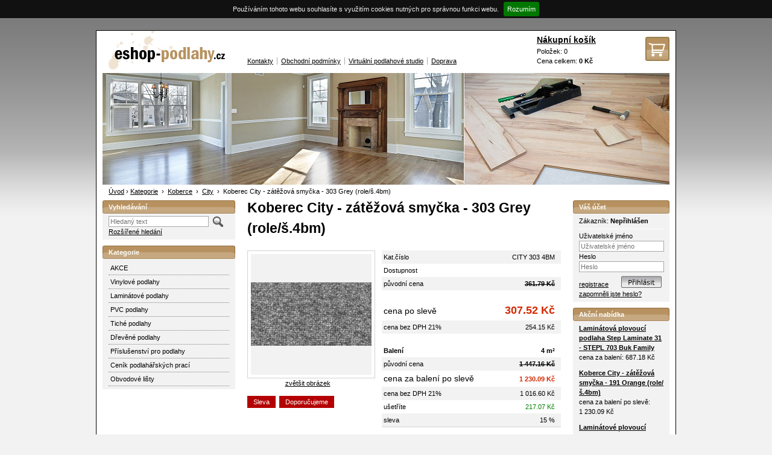

--- FILE ---
content_type: text/html
request_url: https://www.eshop-podlahy.cz/koberec-city-zatezova-smycka-303-grey-role-s-4bm.html
body_size: 7444
content:
<!DOCTYPE html PUBLIC "-//W3C//DTD XHTML 1.0 Transitional//EN" "http://www.w3.org/TR/xhtml1/DTD/xhtml1-transitional.dtd"> <html xmlns="http://www.w3.org/1999/xhtml" xml:lang="en" lang="en"> <head><title>Koberec City - zátěžová smyčka - 303 Grey (role/š.4bm) - Podlahy, pokládka, e-shop</title><meta http-equiv="content-type" content="text/html; charset=windows-1250" /><meta name="robots" content="all,follow" /><meta name="author" content="Webmaster (info@eshop-podlahy.cz)" /><meta name="generator" content="E-SHOP PRO-WEB (www.pro-web.cz)" /><meta name="keywords" content="koberec,city,zátěžová,smyčka,303,grey,roleš4bm,podlahy,eshop,pokládka,PVC,vinyl,laminátová,koberce" /><meta name="description" content="Koberec City - zátěžová smyčka - 303 Grey (role/š.4bm), Koberec City - všívaná podlahová textilní krytina s vlasem taženým (zátěžová&nbsp;..." /><link rel="stylesheet" type="text/css" media="all" href="skins/eshop-podlahy_cz/css/reset.css?1391557951" /><link rel="stylesheet" type="text/css" media="all" href="skins/eshop-podlahy_cz/css/960.css?1391557951" /><link rel="stylesheet" href="includes/global.css?1530184600" type="text/css" media="all" /><link rel="stylesheet" href="skins/eshop-podlahy_cz/style.css?1423299790" type="text/css" media="all" /><script type="text/javascript" src="includes/shop.js"></script><script type="text/javascript" src="shop.js.php?p=detail_produkt&amp;id=363&amp;lang=cz"></script>

<!-- jQuery-->
<script type="text/javascript" src="skins/eshop-podlahy_cz/javascript/jquery-1.8.3.js"></script>
<link href="skins/eshop-podlahy_cz/css/lightbox.css" rel="stylesheet" />
<link href="skins/eshop-podlahy_cz/css/jquery.cookiebar.css" rel="stylesheet" />
<link href="skins/eshop-podlahy_cz/css/cycle.top.css" rel="stylesheet" />
<script>
  (function(i,s,o,g,r,a,m){i['GoogleAnalyticsObject']=r;i[r]=i[r]||function(){
  (i[r].q=i[r].q||[]).push(arguments)},i[r].l=1*new Date();a=s.createElement(o),
  m=s.getElementsByTagName(o)[0];a.async=1;a.src=g;m.parentNode.insertBefore(a,m)
  })(window,document,'script','//www.google-analytics.com/analytics.js','ga');

  ga('create', 'UA-59515595-1', 'auto');
  ga('send', 'pageview');

</script>
</head>
<body>
<div class="bodybg2">
<div class="container_16 page">
	<div class="grid_16 top">
		<div class="grid_4 alpha">
			<!-- Bannery PLUS Set 101 -->
 <div class="BannerySet101"><div class="BanneryJedenSet101" ><a href="module.php?p=LoadModule&Module=banneryplus&klik=1&data=aHR0cDovL3d3dy5lc2hvcC1wb2RsYWh5LmN6"   title="podlahy na klíč" alt="podlahy na klíč" ><img src="./files/banner_0e951ed0e1ea4224a2923c06e0c68f6a.gif" border="0" width="220" height="70"  title="podlahy na klíč" alt="podlahy na klíč"  class="BannerIMG101"></a></div></div> 
 <!-- Bannery PLUS Set 101 konec --> 
		</div>
		<div class="grid_8">
			<div class="servisni_menu"><div class="polozka prvni menupol_4"><a href="kontakty.html" title="Kontakty"  class="prvni menupol_4">Kontakty</a></div><div class="polozka mezi menupol_10"><a href="obchodni-podminky.html" title="Obchodní podmínky"  class="mezi menupol_10">Obchodní podmínky</a></div><div class="polozka mezi menupol_55"><a href="http://gerflor-residential.esignserver2.com/stepstyle/gallery.do" target=" target="_blank""  title="Virtuální podlahové studio"  class="mezi menupol_55">Virtuální podlahové studio</a></div><div class="polozka posledni menupol_56"><a href="doprava.html" title="Doprava"  class="posledni menupol_56">Doprava</a></div></div>		</div>
		<div class="grid_4 omega info_kosik">
			<div class="grid_3 alpha kosik_nazev"><a href="shop_basket.php?p=view" title="Ukázat košík" rel="nofollow">Nákupní košík</a></div><div class="ikonakosik"><a href="shop_basket.php?p=view" title="Ukázat košík" rel="nofollow"><img src="skins/eshop-podlahy_cz/img/infokosik_ico.gif" border="0" alt="Ukázat košík"></a></div><div class="grid_3 alpha polozky">Položek: 0</div><div class="grid_3 alpha cena">Cena celkem: <span>0&nbsp;Kč</span></div>		</div>
	</div>
	
	<div class="grid_16 topimg">
		<script type="text/javascript">
 var $ = jQuery.noConflict();
    $(document).ready(function(){
         $('#slideshow').cycle({
            // http://www.malsup.com/jquery/cycle/options.html, http://malsup.com/jquery/cycle/browser.html
            timeout: 5000,  // milliseconds between slide transitions (0 to disable auto advance)
            fx:      'fade', // choose your transition type, ex: scrollLeft, fade, scrollUp, shuffle, etc...*/
			pager:   '#pager',  // selector for element to use as pager container
			next:   '#next-slider',  // selector for element to use as click trigger for next slide
			prev:  '#prev-slider',  // selector for element to use as click trigger for previous slide
			pause:   0,	  // true to enable "pause on hover"
			cleartypeNoBg:   true, // set to true to disable extra cleartype fixing (leave false to force background color setting on slides)
            pauseOnPagerHover: 0 // true to pause when hovering over pager link
        });
    });
</script>              
<div id="cont-slider">
				<div id="slider">
                    <div style="width: 100%;">
                    <div class="art-content-layout-wrapper layout-item-0">
                    <div class="art-content-layout layout-item-1">
                    <div class="art-content-layout-row">
                    <div class="art-layout-cell layout-item-2" style="width: 100%;">
					
                    <div id="slideshow">
                    <img src="./files/banner_05c17725103d37831a1686725fa2ee90.jpeg" border="0" width="940" height="185"  alt=""  >					</div>
                    
                    </div>
                    </div>
                    </div>
                    </div>
                   </div>
								</div>
			</div>
	</div>
	<div class="grid_16"><div class="line_navigator"><a href="index.php" title="Úvod" class="home">Úvod</a>&nbsp;&rsaquo;&nbsp;<a href="kategorie.html" title="Kategorie"  >Kategorie</a> &nbsp;&rsaquo;&nbsp; <a href="koberce.html" title="Koberce"  >Koberce</a> &nbsp;&rsaquo;&nbsp; <a href="city.html" title="City"  >City</a> &nbsp;&rsaquo;&nbsp; Koberec City - zátěžová smyčka - 303 Grey (role/š.4bm)</div></div><div class="clear"></div>	<div class="grid_16">
		<div class="grid_4 alpha">
			<div class="Blok_nadpis Hledani_nadpis">Vyhledávání</div><div class="Blok Hledani"><form name="f1" method="get" action="index.php" onsubmit="DisableSubmit('submit', 'Vyhledat');">
    <input type="hidden" name="p" value="searchto">
    <input type="hidden" name="searchco" value="fulltext">
    <input type="text" name="searchtext" size="45" value=""  placeholder="Hledaný text"  class="pole"><input type="image" src="skins/eshop-podlahy_cz/img/btn_search.gif" class="imgsubmit" alt="Vyhledat"><input type="hidden" name="searchpopis" value="1"></form><a href="index.php?p=search&searchco=parametry" title="Rozšířené hledání" class="OdkazHledatParametry">Rozšířené hledání</a></div><div class="menu404"><div class="Blok_nadpis Kategorie_nadpis">Kategorie</div><div class="Blok Kategorie"><ul id="menu"><li class="prvni menupol_9" ><span class="prvni menupol_9" ><a href="akce.html" title="AKCE"  class="prvni menupol_9">AKCE</a></span></li><li class="mezi menupol_3" ><span class="mezi menupol_3" ><a href="plovouci-podlahy-vcetne-pokladky.html" title="Vinylové podlahy"  class="mezi menupol_3">Vinylové podlahy</a></span></li><li class="mezi menupol_12" ><span class="mezi menupol_12" ><a href="laminatove-podlahy.html" title="Laminátové podlahy"  class="mezi menupol_12">Laminátové podlahy</a></span></li><li class="mezi menupol_13" ><span class="mezi menupol_13" ><a href="pvc-podlahy.html" title="PVC podlahy"  class="mezi menupol_13">PVC podlahy</a></span></li><li class="mezi menupol_37" ><span class="mezi menupol_37" ><a href="tiche-podlahy.html" title="Tiché podlahy"  class="mezi menupol_37">Tiché podlahy</a></span></li><li class="mezi menupol_14" ><span class="mezi menupol_14" ><a href="drevene-podlahy.html" title="Dřevěné podlahy"  class="mezi menupol_14">Dřevěné podlahy</a></span></li><li class="mezi menupol_11" ><span class="mezi menupol_11" ><a href="prislusenstvi-pro-podlahy.html" title="Příslušenství pro podlahy"  class="mezi menupol_11">Příslušenství pro podlahy</a></span></li><li class="mezi menupol_6" ><span class="mezi menupol_6" ><a href="cenik-podlaharskych-praci.html" title="Ceník podlahářských prací"  class="mezi menupol_6">Ceník podlahářských prací</a></span></li><li class="posledni menupol_17" ><span class="posledni menupol_17" ><a href="obvodove-listy.html" title="Obvodové lišty"  class="posledni menupol_17">Obvodové lišty</a></span></li></ul></div></div>		</div>
		<div class="grid_9 content"><div class="karta"><h1 class="nadpis">Koberec City - zátěžová smyčka - 303 Grey (role/š.4bm)</h1><div class="info1"><div class="obrazek"><div class="HlavniObrazek">
	                <table border="0">
	                    <tr>
	                        <td>
	                            <a href="./files/58e622561ea9d49acfe5f11a7a94382a.jpeg" data-lightbox="galerie" target="_blank" title="Koberec City - zátěžová smyčka - 303 Grey (role/š.4bm)"><img src="files/.thumb/tn_200px_58e622561ea9d49acfe5f11a7a94382a.jpeg" border="0" alt="Koberec City - zátěžová smyčka - 303 Grey (role/š.4bm)"></a>
	                        </td>
	                    </tr>
	                </table>
	            </div><div class="lupa">
		        	<a href="./files/58e622561ea9d49acfe5f11a7a94382a.jpeg" data-lightbox="image-2" target="_blank" title="Koberec City - zátěžová smyčka - 303 Grey (role/š.4bm)">zvětšit obrázek</a>
		        </div><div class="priznaky_karta infoikonykarta"><div class="priznak_jeden"><div class="sleva priznak">Sleva</div></div><div class="priznak_jeden"><div class="akce priznak">Doporučujeme</div></div><div class="clear"></div></div></div><table class="VypisNaKarte" cellpadding="3" cellspacing="0" ><tr><td class="popis left radek1">Kat.číslo</td><td  radek1 class="hodnota right right radek1">CITY 303 4BM</td></tr><tr><td class="popis dostupnost dostupnost_0left radek2">Dostupnost</td><td  radek2 class="hodnota dostupnost dostupnost_0right right radek2"></td></tr><tr><td class="popis jPuvodniCenaleft radek1">původní cena</td><td  radek1 class="hodnota jPuvodniCenaright right radek1">361.79&nbsp;Kč</td></tr><tr><td class="popis jCenaleft radek2">cena po slevě</td><td  radek2 class="hodnota jCenaright right radek2">307.52&nbsp;Kč</td></tr><tr><td class="popis jCenaBezDPHleft radek1">cena bez DPH 21%</td><td  radek1 class="hodnota jCenaBezDPHright right radek1">254.15&nbsp;Kč</td></tr><tr><td class="popis balenileft radek2">Balení</td><td  radek2 class="hodnota baleniright right radek2">4 m&sup2;</td></tr><tr><td class="popis PuvodniCenaleft radek1">původní cena</td><td  radek1 class="hodnota PuvodniCenaright right radek1">1 447.16&nbsp;Kč</td></tr><tr><td class="popis Cenaleft radek2">cena za balení po slevě</td><td  radek2 class="hodnota Cenaright right radek2">1 230.09&nbsp;Kč</td></tr><tr><td class="popis CenaBezDPHleft radek1">cena bez DPH 21%</td><td  radek1 class="hodnota CenaBezDPHright right radek1">1 016.60&nbsp;Kč</td></tr><tr><td class="popis Usetrileft radek2">ušetříte</td><td  radek2 class="hodnota Usetriright right radek2">217.07&nbsp;Kč</td></tr><tr><td class="popis slevaleft radek1">sleva</td><td  radek1 class="hodnota slevaright right radek1">15 %</td></tr><tr><td colspan="2" class="koupit"><form method="post" action="shop_basket.php?p=add_item&item_id=363&product_id=363"  id="add-product-form-363">
        	<input type="text" size="2" value="1" name="qty" class="input" style="text-align:right">&nbsp;bm&nbsp;&nbsp;&nbsp;<input type="image" border="0" src="skins/eshop-podlahy_cz/img/basket.gif" align="absmiddle" title="vložit do košíku" class="ddp_button"></form></td></tr></table><div class="clear"></div></div><div class="clear"></div><div class="popis"><p style="background: #ffffff; font: 11px/16.5px Verdana, Geneva, Arial, Helvetica, sans-serif; margin: 0px 0px 20px; padding: 0px; outline: 0px; border: 0px currentColor; color: #000000; text-transform: none; text-indent: 0px; letter-spacing: normal; word-spacing: 0px; vertical-align: baseline; white-space: normal; font-size-adjust: none; font-stretch: normal; -webkit-text-stroke-width: 0px;">Koberec City - všívaná podlahová textilní krytina s vlasem taženým (zátěžová smyčka) - patří do skupiny podlahovin, jehož výrobním materiálem je 100% polyamid. Koberec City se vyznačuje vysokou hustotou vlasu, jehož výška je 3,1 mm. Tato podlahovina je řadou kobercových krytin s velmi dobrou odolností. S užitnou třídou 32 jsou vhodné nejen do všech bytových, ale i do komerčních prostor se střední zátěží. Maximálně oceníte jejich tepelně a akusticky izolační vlastnosti a stějnětak i příjemnou pochůznost. Koberce Comfort jsou vhodné k instalaci na systémy s podlahovým vytápěním. </p>
<p style="background: #ffffff; font: 11px/16.5px Verdana, Geneva, Arial, Helvetica, sans-serif; margin: 0px 0px 20px; padding: 0px; outline: 0px; border: 0px currentColor; color: #000000; text-transform: none; text-indent: 0px; letter-spacing: normal; word-spacing: 0px; vertical-align: baseline; white-space: normal; font-size-adjust: none; font-stretch: normal; -webkit-text-stroke-width: 0px;"><img style="background: #ffffff; font: 11px/16.5px Verdana, Geneva, Arial, Helvetica, sans-serif; margin: 0px; padding: 0px; outline: 0px; border: 0px currentColor; color: #000000; text-transform: none; text-indent: 0px; letter-spacing: normal; word-spacing: 0px; vertical-align: baseline; white-space: normal; font-size-adjust: none; font-stretch: normal; -webkit-text-stroke-width: 0px;" title="en685- užitná třída 32, komerční prostory s nízkou zátěží" src="//www.eshop-podlahy.cz//files/soubory/piktogramy/en685-trida32-55x25.png" alt="en685-trida32-55x25.png" width="55" height="25" /><span style="background: #ffffff; font: 11px/16.5px Verdana, Geneva, Arial, Helvetica, sans-serif; margin: 0px; padding: 0px; outline: 0px; border: 0px currentColor; color: #000000; text-transform: none; text-indent: 0px; letter-spacing: normal; word-spacing: 0px; vertical-align: baseline; float: none; display: inline !important; white-space: normal; font-size-adjust: none; font-stretch: normal; -webkit-text-stroke-width: 0px;"> </span><img style="background: #ffffff; font: 11px/16.5px Verdana, Geneva, Arial, Helvetica, sans-serif; margin: 0px; padding: 0px; outline: 0px; border: 0px currentColor; color: #000000; text-transform: none; text-indent: 0px; letter-spacing: normal; word-spacing: 0px; vertical-align: baseline; white-space: normal; font-size-adjust: none; font-stretch: normal; -webkit-text-stroke-width: 0px;" title="protiskluzová" src="//www.eshop-podlahy.cz//files/soubory/piktogramy/gerflor-protiskluzovost.png" alt="gerflor-protiskluzovost.png" width="25" height="25" /><span style="background: #ffffff; font: 11px/16.5px Verdana, Geneva, Arial, Helvetica, sans-serif; margin: 0px; padding: 0px; outline: 0px; border: 0px currentColor; color: #000000; text-transform: none; text-indent: 0px; letter-spacing: normal; word-spacing: 0px; vertical-align: baseline; float: none; display: inline !important; white-space: normal; font-size-adjust: none; font-stretch: normal; -webkit-text-stroke-width: 0px;"> </span><img style="background: #ffffff; font: 11px/16.5px Verdana, Geneva, Arial, Helvetica, sans-serif; margin: 0px; padding: 0px; outline: 0px; border: 0px currentColor; color: #000000; text-transform: none; text-indent: 0px; letter-spacing: normal; word-spacing: 0px; vertical-align: baseline; white-space: normal; font-size-adjust: none; font-stretch: normal; -webkit-text-stroke-width: 0px;" title="antistatická" src="//www.eshop-podlahy.cz//files/soubory/piktogramy/gerflor-antistatik.png" alt="gerflor-antistatik.png" width="25" height="25" /><span style="background: #ffffff; font: 11px/16.5px Verdana, Geneva, Arial, Helvetica, sans-serif; margin: 0px; padding: 0px; outline: 0px; border: 0px currentColor; color: #000000; text-transform: none; text-indent: 0px; letter-spacing: normal; word-spacing: 0px; vertical-align: baseline; float: none; display: inline !important; white-space: normal; font-size-adjust: none; font-stretch: normal; -webkit-text-stroke-width: 0px;"> </span><img style="background: #ffffff; font: 11px/16.5px Verdana, Geneva, Arial, Helvetica, sans-serif; margin: 0px; padding: 0px; outline: 0px; border: 0px currentColor; color: #000000; text-transform: none; text-indent: 0px; letter-spacing: normal; word-spacing: 0px; vertical-align: baseline; white-space: normal; font-size-adjust: none; font-stretch: normal; -webkit-text-stroke-width: 0px;" title="vhodná na podlahové vytápění" src="//www.eshop-podlahy.cz//files/soubory/piktogramy/gerflor-topsilence-podlahove-vytapeni-m.png" alt="gerflor-topsilence-podlahove-vytapeni-m.png" width="25" height="25" /> <img style="background: none; margin: 0px; padding: 0px; outline: 0px; border: 0px currentColor; font-size: 11px; vertical-align: baseline;" title="třída hořlavosti Bfl-S1" src="//www.eshop-podlahy.cz//files/soubory/piktogramy/gerflor-horlavost-Bfl-S1.png" alt="gerflor-horlavost-Bfl-S1.png" width="25" height="25" /> <img style="background: none; margin: 0px; padding: 0px; outline: 0px; border: 0px currentColor; font-size: 11px; vertical-align: baseline;" title="třída luxusu LC1" src="//www.eshop-podlahy.cz//files/soubory/piktogramy/trida-luxusu-lc1-small.png" alt="trida-luxusu-lc1-small.png" width="25" height="25" /> <img style="background: none; margin: 0px; padding: 0px; outline: 0px; border: 0px currentColor; font-size: 11px; vertical-align: baseline;" title="koberec je vhodný pro příležitostné používání kolečkových židlí" src="//www.eshop-podlahy.cz//files/soubory/piktogramy/koleckovezidle-privat-small.png" alt="koleckovezidle-privat-small.png" width="25" height="25" /> <img style="background: none; margin: 0px; padding: 0px; outline: 0px; border: 0px currentColor; font-size: 11px; vertical-align: baseline;" title="vhodné pro příležitostně používaná schodiště" src="//www.eshop-podlahy.cz//files/soubory/piktogramy/schody-privat-small.png" alt="schody-privat-small.png" width="25" height="25" /></p>
<table class="parameters" style="background: #ffffff; font: 11px/16.5px Verdana, Geneva, Arial, Helvetica, sans-serif; margin: 0px 0px 20px; padding: 0px; outline: 0px; border: 0px currentColor; color: #000000; text-transform: none; text-indent: 0px; letter-spacing: normal; word-spacing: 0px; vertical-align: baseline; white-space: normal; border-collapse: collapse; border-spacing: 0px; font-size-adjust: none; font-stretch: normal; -webkit-text-stroke-width: 0px;" cellspacing="1">
<tbody style="background: none; margin: 0px; padding: 0px; outline: 0px; border: 0px currentColor; font-size: 11px; vertical-align: baseline;">
<tr class="property-title" style="background: none; margin: 0px; padding: 0px; outline: 0px; border: 0px currentColor; font-size: 11px; vertical-align: baseline;">
<td style="background: #f5f5f5; margin: 0px; padding: 0px; outline: 0px; border: 0px currentColor; font-size: 11px; vertical-align: baseline;"><strong style="background: none; margin: 0px; padding: 0px; outline: 0px; border: 0px currentColor; font-size: 11px; vertical-align: baseline;">Parametr</strong></td>
<td class="rightcorner" style="background: #f5f5f5; margin: 0px; padding: 0px; outline: 0px; border: 0px currentColor; font-size: 11px; vertical-align: baseline;"><strong style="background: none; margin: 0px; padding: 0px; outline: 0px; border: 0px currentColor; font-size: 11px; vertical-align: baseline;">Hodnota</strong></td>
</tr>
<tr style="background: none; margin: 0px; padding: 0px; outline: 0px; border: 0px currentColor; font-size: 11px; vertical-align: baseline;">
<td style="background: #f5f5f5; margin: 0px; padding: 0px; outline: 0px; border: 0px currentColor; font-size: 11px; vertical-align: baseline;">Materiál</td>
<td class="property-value" style="background: none; margin: 0px; padding: 0px; outline: 0px; border: 0px currentColor; font-size: 11px; vertical-align: baseline;">100% PA</td>
</tr>
<tr class="sec-line" style="background: none; margin: 0px; padding: 0px; outline: 0px; border: 0px currentColor; font-size: 11px; vertical-align: baseline;">
<td style="background: #f5f5f5; margin: 0px; padding: 0px; outline: 0px; border: 0px currentColor; font-size: 11px; vertical-align: baseline;">Způsob výroby</td>
<td class="property-value" style="background: none; margin: 0px; padding: 0px; outline: 0px; border: 0px currentColor; font-size: 11px; vertical-align: baseline;">všívaný (zátěžová smyčka)</td>
</tr>
<tr style="background: none; margin: 0px; padding: 0px; outline: 0px; border: 0px currentColor; font-size: 11px; vertical-align: baseline;">
<td style="background: #f5f5f5; margin: 0px; padding: 0px; outline: 0px; border: 0px currentColor; font-size: 11px; vertical-align: baseline;">Rozteč</td>
<td class="property-value" style="background: none; margin: 0px; padding: 0px; outline: 0px; border: 0px currentColor; font-size: 11px; vertical-align: baseline;">1/10 "</td>
</tr>
<tr class="sec-line" style="background: none; margin: 0px; padding: 0px; outline: 0px; border: 0px currentColor; font-size: 11px; vertical-align: baseline;">
<td style="background: #f5f5f5; margin: 0px; padding: 0px; outline: 0px; border: 0px currentColor; font-size: 11px; vertical-align: baseline;">Šířka role</td>
<td class="property-value" style="background: none; margin: 0px; padding: 0px; outline: 0px; border: 0px currentColor; font-size: 11px; vertical-align: baseline;">4 bm</td>
</tr>
<tr style="background: none; margin: 0px; padding: 0px; outline: 0px; border: 0px currentColor; font-size: 11px; vertical-align: baseline;">
<td style="background: #f5f5f5; margin: 0px; padding: 0px; outline: 0px; border: 0px currentColor; font-size: 11px; vertical-align: baseline;">Délka role</td>
<td class="property-value" style="background: none; margin: 0px; padding: 0px; outline: 0px; border: 0px currentColor; font-size: 11px; vertical-align: baseline;">30 bm</td>
</tr>
<tr class="sec-line" style="background: none; margin: 0px; padding: 0px; outline: 0px; border: 0px currentColor; font-size: 11px; vertical-align: baseline;">
<td style="background: #f5f5f5; margin: 0px; padding: 0px; outline: 0px; border: 0px currentColor; font-size: 11px; vertical-align: baseline;">Hustota vlasu</td>
<td class="property-value" style="background: none; margin: 0px; padding: 0px; outline: 0px; border: 0px currentColor; font-size: 11px; vertical-align: baseline;">0,107 g/cm3</td>
</tr>
<tr style="background: none; margin: 0px; padding: 0px; outline: 0px; border: 0px currentColor; font-size: 11px; vertical-align: baseline;">
<td style="background: #f5f5f5; margin: 0px; padding: 0px; outline: 0px; border: 0px currentColor; font-size: 11px; vertical-align: baseline;">Hustota vlasu na m2</td>
<td class="property-value" style="background: none; margin: 0px; padding: 0px; outline: 0px; border: 0px currentColor; font-size: 11px; vertical-align: baseline;">223 700 bodů</td>
</tr>
<tr class="sec-line" style="background: none; margin: 0px; padding: 0px; outline: 0px; border: 0px currentColor; font-size: 11px; vertical-align: baseline;">
<td style="background: #f5f5f5; margin: 0px; padding: 0px; outline: 0px; border: 0px currentColor; font-size: 11px; vertical-align: baseline;">Výška vlasu</td>
<td class="property-value" style="background: none; margin: 0px; padding: 0px; outline: 0px; border: 0px currentColor; font-size: 11px; vertical-align: baseline;">3,1 mm</td>
</tr>
<tr style="background: none; margin: 0px; padding: 0px; outline: 0px; border: 0px currentColor; font-size: 11px; vertical-align: baseline;">
<td style="background: #f5f5f5; margin: 0px; padding: 0px; outline: 0px; border: 0px currentColor; font-size: 11px; vertical-align: baseline;">Celková tloušťka</td>
<td class="property-value" style="background: none; margin: 0px; padding: 0px; outline: 0px; border: 0px currentColor; font-size: 11px; vertical-align: baseline;">5,4 mm</td>
</tr>
<tr class="sec-line" style="background: none; margin: 0px; padding: 0px; outline: 0px; border: 0px currentColor; font-size: 11px; vertical-align: baseline;">
<td style="background: #f5f5f5; margin: 0px; padding: 0px; outline: 0px; border: 0px currentColor; font-size: 11px; vertical-align: baseline;">Váha</td>
<td class="property-value" style="background: none; margin: 0px; padding: 0px; outline: 0px; border: 0px currentColor; font-size: 11px; vertical-align: baseline;">1,520 kg/m2</td>
</tr>
<tr style="background: none; margin: 0px; padding: 0px; outline: 0px; border: 0px currentColor; font-size: 11px; vertical-align: baseline;">
<td style="background: #f5f5f5; margin: 0px; padding: 0px; outline: 0px; border: 0px currentColor; font-size: 11px; vertical-align: baseline;">Hmotnost vlasové vrstvy</td>
<td class="property-value" style="background: none; margin: 0px; padding: 0px; outline: 0px; border: 0px currentColor; font-size: 11px; vertical-align: baseline;">580 g/m2</td>
</tr>
<tr class="sec-line" style="background: none; margin: 0px; padding: 0px; outline: 0px; border: 0px currentColor; font-size: 11px; vertical-align: baseline;">
<td style="background: #f5f5f5; margin: 0px; padding: 0px; outline: 0px; border: 0px currentColor; font-size: 11px; vertical-align: baseline;">Hořlavost</td>
<td class="property-value" style="background: none; margin: 0px; padding: 0px; outline: 0px; border: 0px currentColor; font-size: 11px; vertical-align: baseline;">Cfl-s1</td>
</tr>
<tr style="background: none; margin: 0px; padding: 0px; outline: 0px; border: 0px currentColor; font-size: 11px; vertical-align: baseline;">
<td style="background: #f5f5f5; margin: 0px; padding: 0px; outline: 0px; border: 0px currentColor; font-size: 11px; vertical-align: baseline;">Stálobarevnost</td>
<td class="property-value" style="background: none; margin: 0px; padding: 0px; outline: 0px; border: 0px currentColor; font-size: 11px; vertical-align: baseline;">5-6</td>
</tr>
<tr class="sec-line" style="background: none; margin: 0px; padding: 0px; outline: 0px; border: 0px currentColor; font-size: 11px; vertical-align: baseline;">
<td style="background: #f5f5f5; margin: 0px; padding: 0px; outline: 0px; border: 0px currentColor; font-size: 11px; vertical-align: baseline;">Odolnost proti vodě</td>
<td class="property-value" style="background: none; margin: 0px; padding: 0px; outline: 0px; border: 0px currentColor; font-size: 11px; vertical-align: baseline;">&#8805; 4</td>
</tr>
<tr style="background: none; margin: 0px; padding: 0px; outline: 0px; border: 0px currentColor; font-size: 11px; vertical-align: baseline;">
<td style="background: #f5f5f5; margin: 0px; padding: 0px; outline: 0px; border: 0px currentColor; font-size: 11px; vertical-align: baseline;">Odolnost proti oděru</td>
<td class="property-value" style="background: none; margin: 0px; padding: 0px; outline: 0px; border: 0px currentColor; font-size: 11px; vertical-align: baseline;">&#8805; 4</td>
</tr>
<tr class="sec-line" style="background: none; margin: 0px; padding: 0px; outline: 0px; border: 0px currentColor; font-size: 11px; vertical-align: baseline;">
<td style="background: #f5f5f5; margin: 0px; padding: 0px; outline: 0px; border: 0px currentColor; font-size: 11px; vertical-align: baseline;">Tepelný odpor</td>
<td class="property-value" style="background: none; margin: 0px; padding: 0px; outline: 0px; border: 0px currentColor; font-size: 11px; vertical-align: baseline;">0,05 m<sup style="background: none; margin: 0px; padding: 0px; outline: 0px; border: 0px currentColor; font-size: 11px; vertical-align: baseline;">2</sup>K/W</td>
</tr>
<tr style="background: none; margin: 0px; padding: 0px; outline: 0px; border: 0px currentColor; font-size: 11px; vertical-align: baseline;">
<td style="background: #f5f5f5; margin: 0px; padding: 0px; outline: 0px; border: 0px currentColor; font-size: 11px; vertical-align: baseline;">Zvuková izolace</td>
<td class="property-value" style="background: none; margin: 0px; padding: 0px; outline: 0px; border: 0px currentColor; font-size: 11px; vertical-align: baseline;">24 dB</td>
</tr>
<tr class="sec-line" style="background: none; margin: 0px; padding: 0px; outline: 0px; border: 0px currentColor; font-size: 11px; vertical-align: baseline;">
<td style="background: #f5f5f5; margin: 0px; padding: 0px; outline: 0px; border: 0px currentColor; font-size: 11px; vertical-align: baseline;">Elektrostatický náboj (ISO 6356)</td>
<td class="property-value" style="background: none; margin: 0px; padding: 0px; outline: 0px; border: 0px currentColor; font-size: 11px; vertical-align: baseline;">&lt; 2 kV</td>
</tr>
<tr style="background: none; margin: 0px; padding: 0px; outline: 0px; border: 0px currentColor; font-size: 11px; vertical-align: baseline;">
<td style="background: #f5f5f5; margin: 0px; padding: 0px; outline: 0px; border: 0px currentColor; font-size: 11px; vertical-align: baseline;">Rubová úprava</td>
<td class="property-value" style="background: none; margin: 0px; padding: 0px; outline: 0px; border: 0px currentColor; font-size: 11px; vertical-align: baseline;">AB</td>
</tr>
<tr class="sec-line" style="background: none; margin: 0px; padding: 0px; outline: 0px; border: 0px currentColor; font-size: 11px; vertical-align: baseline;">
<td style="background: #f5f5f5; margin: 0px; padding: 0px; outline: 0px; border: 0px currentColor; font-size: 11px; vertical-align: baseline;">Vhodné na podlahové vytápění</td>
<td class="property-value" style="background: none; margin: 0px; padding: 0px; outline: 0px; border: 0px currentColor; font-size: 11px; vertical-align: baseline;">ano</td>
</tr>
<tr style="background: none; margin: 0px; padding: 0px; outline: 0px; border: 0px currentColor; font-size: 11px; vertical-align: baseline;">
<td style="background: #f5f5f5; margin: 0px; padding: 0px; outline: 0px; border: 0px currentColor; font-size: 11px; vertical-align: baseline;">Užitná třída</td>
<td class="property-value" style="background: none; margin: 0px; padding: 0px; outline: 0px; border: 0px currentColor; font-size: 11px; vertical-align: baseline;">32</td>
</tr>
<tr class="sec-line" style="background: none; margin: 0px; padding: 0px; outline: 0px; border: 0px currentColor; font-size: 11px; vertical-align: baseline;">
<td style="background: #f5f5f5; margin: 0px; padding: 0px; outline: 0px; border: 0px currentColor; font-size: 11px; vertical-align: baseline;">Třída luxusu</td>
<td class="property-value" style="background: none; margin: 0px; padding: 0px; outline: 0px; border: 0px currentColor; font-size: 11px; vertical-align: baseline;">LC1</td>
</tr>
<tr style="background: none; margin: 0px; padding: 0px; outline: 0px; border: 0px currentColor; font-size: 11px; vertical-align: baseline;">
<td style="background: #f5f5f5; margin: 0px; padding: 0px; outline: 0px; border: 0px currentColor; font-size: 11px; vertical-align: baseline;">Záruka - bytové prostory</td>
<td class="property-value" style="background: none; margin: 0px; padding: 0px; outline: 0px; border: 0px currentColor; font-size: 11px; vertical-align: baseline;">5 let</td>
</tr>
</tbody>
</table></div><div class="clear"></div><div class="clear"></div><a name="varianty"></a></div>		</div>
		<div class="grid_3 omega">
			<div class="Blok_nadpis Zakaznik_nadpis">Váš účet</div><div class="Blok Zakaznik"><div class="ZakaznikInfo1"><div class="jmeno">Zákazník: <span class="jmeno_zakaznika">Nepřihlášen</span></div><form method="POST" action="shop_login.php" class="formlogin"><div class="popisek">Uživatelské jméno</div><div class="pole"><input type="text" name="username" placeholder="Uživatelské jméno" class="poleusername"></div><div class="popisek">Heslo</div><div class="pole"><input type="password" name="userpsw" placeholder="Heslo" class="poleheslo"></div><input type="image" src="skins/eshop-podlahy_cz/img/cz_btn_prihlasit.gif" class="btn" alt="Přihlásit"></form><div class="linky"><div class="link"><a href="shop_reg.php?p=reg_new" title="registrace">registrace</a></div><div class="link"><a href="shop_reg.php?p=new_psw" title="zapomněli jste heslo?">zapomněli jste heslo?</a></div></div></div></div>									<div class="Blok_nadpis Akce_nadpis">Akční nabídka</div><div class="Blok Akce"><div class="nadpis"><a href="laminatova-plovouci-podlaha-step-laminate-31-stepl-703-buk-family.html?pid=61" title="více informací: Laminátová plovoucí podlaha Step Laminate 31 - STEPL 703 Buk Family">Laminátová plovoucí podlaha Step Laminate 31 - STEPL 703 Buk Family</a></div><div class="cena">cena za balení: <span>687.18&nbsp;Kč</span></div><div class="odsaz"></div><div class="nadpis"><a href="koberce-city-zatezova-smycka-191-orange-role-s-4bm.html" title="více informací: Koberce City - zátěžová smyčka - 191 Orange (role/š.4bm)">Koberce City - zátěžová smyčka - 191 Orange (role/š.4bm)</a></div><div class="cena">cena za balení po slevě: <span>1 230.09&nbsp;Kč</span></div><div class="odsaz"></div><div class="nadpis"><a href="laminatove-plovouci-podlahy-step-laminate-31-stepl-705-orech-melrose.html?pid=61" title="více informací: Laminátové plovoucí podlahy Step Laminate 31 - STEPL 705 Ořech Melrose">Laminátové plovoucí podlahy Step Laminate 31 - STEPL 705 Ořech Melrose</a></div><div class="cena">cena za balení: <span>687.18&nbsp;Kč</span></div><div class="odsaz"></div><div class="nadpis"><a href="pvc-podlaha-gerflor-solidtex-0720-timber-clear-role-s-2bm.html" title="více informací: PVC podlaha Gerflor Solidtex - 0720 Timber Clear (role/š.2bm)">PVC podlaha Gerflor Solidtex - 0720 Timber Clear (role/š.2bm)</a></div><div class="cena">cena za balení: <span>699.38&nbsp;Kč</span></div><div class="odsaz"></div></div>            <div class="Blok_nadpis Vyprodej_nadpis">Výprodej</div><div class="Blok Akce"><div class="nadpis"><a href="fatraclick-dub-letni-5451-3.html" title="více informací: FatraClick Dub letní 5451-3">FatraClick Dub letní 5451-3</a></div><div class="cena">cena za balení po slevě: <span>1 610.61&nbsp;Kč</span></div><div class="odsaz"></div></div>			<!-- Bannery PLUS Set 107 -->
 <div class="BannerySet107"><div class="BanneryJedenSet107" ><div class="BannerTinyText107"><p><a href="http://www.baseart.cz" target="_blank"><img title="Sportovní oblečení" src="//www.eshop-podlahy.cz/files/soubory/obrazky/logo.jpg" alt="logo.jpg" width="160" height="44" /></a></p>
<p> </p>
<p><a title="virtuální studio" href="http://gerflor-residential.esignserver2.com/stepstyle/gallery.do" target="_blank"><img src="//www.eshop-podlahy.cz/files/soubory/obrazky/bannerlogo.png" alt="bannerlogo.png" width="160" height="85" /></a></p>
<p> </p></div></div></div>
 <!-- Bannery PLUS Set 107 konec --> 
		</div>
	</div>
	
	<div class="grid_16">
		<div class="grid_1 alpha rss">
					</div>
		<div class="grid_11 pata_leva">
			<!-- Bannery PLUS Set 105 -->
 <div class="BannerySet105"><div class="BanneryJedenSet105" ><div class="BannerHTMLkod105">Michal Kříž, GSM: 602 787 414, IČO: 724 15 347, DIČ: CZ7505043964</div></div></div> 
 <!-- Bannery PLUS Set 105 konec --> 
		</div>
		<div class="grid_4 omega pata_prava">
			Běží na <a href="http://www.pro-web.cz" target="_blank" title="Běží na E-SHOP PRO-WEB">E-SHOP PRO-WEB</a>.
		</div>
	</div>
	<div class="clear"></div>
</div>
</div>
<script type="text/javascript" src="skins/eshop-podlahy_cz/javascript/jquery.cycle.top.js"></script>
<script type="text/javascript" src="skins/eshop-podlahy_cz/javascript/jquery.cookiebar.js"></script>
<script src="skins/eshop-podlahy_cz/javascript/lightbox-2.6.min.js"></script>
<script type="text/javascript" src="skins/eshop-podlahy_cz/javascript/web.js"></script>

<a href="http://www.toplist.cz/" target="_top"><img
src="https://toplist.cz/count.asp?id=1680241" alt="TOPlist" border="0"></a>
</body>
</html>

--- FILE ---
content_type: text/html
request_url: https://www.eshop-podlahy.cz/shop.js.php?p=detail_produkt&id=363&lang=cz
body_size: 7452
content:
<!DOCTYPE html PUBLIC "-//W3C//DTD XHTML 1.0 Transitional//EN" "http://www.w3.org/TR/xhtml1/DTD/xhtml1-transitional.dtd"> <html xmlns="http://www.w3.org/1999/xhtml" xml:lang="en" lang="en"> <head><title>Koberec City - zátěžová smyčka - 303 Grey (role/š.4bm) - Podlahy, pokládka, e-shop</title><meta http-equiv="content-type" content="text/html; charset=windows-1250" /><meta name="robots" content="all,follow" /><meta name="author" content="Webmaster (info@eshop-podlahy.cz)" /><meta name="generator" content="E-SHOP PRO-WEB (www.pro-web.cz)" /><meta name="keywords" content="koberec,city,zátěžová,smyčka,303,grey,roleš4bm,podlahy,eshop,pokládka,PVC,vinyl,laminátová,koberce" /><meta name="description" content="Koberec City - zátěžová smyčka - 303 Grey (role/š.4bm), Koberec City - všívaná podlahová textilní krytina s vlasem taženým (zátěžová&nbsp;..." /><link rel="stylesheet" type="text/css" media="all" href="skins/eshop-podlahy_cz/css/reset.css?1391557951" /><link rel="stylesheet" type="text/css" media="all" href="skins/eshop-podlahy_cz/css/960.css?1391557951" /><link rel="stylesheet" href="includes/global.css?1530184600" type="text/css" media="all" /><link rel="stylesheet" href="skins/eshop-podlahy_cz/style.css?1423299790" type="text/css" media="all" /><script type="text/javascript" src="includes/shop.js"></script><script type="text/javascript" src="shop.js.php?p=detail_produkt&amp;id=363&amp;lang=cz"></script>

<!-- jQuery-->
<script type="text/javascript" src="skins/eshop-podlahy_cz/javascript/jquery-1.8.3.js"></script>
<link href="skins/eshop-podlahy_cz/css/lightbox.css" rel="stylesheet" />
<link href="skins/eshop-podlahy_cz/css/jquery.cookiebar.css" rel="stylesheet" />
<link href="skins/eshop-podlahy_cz/css/cycle.top.css" rel="stylesheet" />
<script>
  (function(i,s,o,g,r,a,m){i['GoogleAnalyticsObject']=r;i[r]=i[r]||function(){
  (i[r].q=i[r].q||[]).push(arguments)},i[r].l=1*new Date();a=s.createElement(o),
  m=s.getElementsByTagName(o)[0];a.async=1;a.src=g;m.parentNode.insertBefore(a,m)
  })(window,document,'script','//www.google-analytics.com/analytics.js','ga');

  ga('create', 'UA-59515595-1', 'auto');
  ga('send', 'pageview');

</script>
</head>
<body>
<div class="bodybg2">
<div class="container_16 page">
	<div class="grid_16 top">
		<div class="grid_4 alpha">
			<!-- Bannery PLUS Set 101 -->
 <div class="BannerySet101"><div class="BanneryJedenSet101" ><a href="module.php?p=LoadModule&Module=banneryplus&klik=1&data=aHR0cDovL3d3dy5lc2hvcC1wb2RsYWh5LmN6"   title="podlahy na klíč" alt="podlahy na klíč" ><img src="./files/banner_0e951ed0e1ea4224a2923c06e0c68f6a.gif" border="0" width="220" height="70"  title="podlahy na klíč" alt="podlahy na klíč"  class="BannerIMG101"></a></div></div> 
 <!-- Bannery PLUS Set 101 konec --> 
		</div>
		<div class="grid_8">
			<div class="servisni_menu"><div class="polozka prvni menupol_4"><a href="kontakty.html" title="Kontakty"  class="prvni menupol_4">Kontakty</a></div><div class="polozka mezi menupol_10"><a href="obchodni-podminky.html" title="Obchodní podmínky"  class="mezi menupol_10">Obchodní podmínky</a></div><div class="polozka mezi menupol_55"><a href="http://gerflor-residential.esignserver2.com/stepstyle/gallery.do" target=" target="_blank""  title="Virtuální podlahové studio"  class="mezi menupol_55">Virtuální podlahové studio</a></div><div class="polozka posledni menupol_56"><a href="doprava.html" title="Doprava"  class="posledni menupol_56">Doprava</a></div></div>		</div>
		<div class="grid_4 omega info_kosik">
			<div class="grid_3 alpha kosik_nazev"><a href="shop_basket.php?p=view" title="Ukázat košík" rel="nofollow">Nákupní košík</a></div><div class="ikonakosik"><a href="shop_basket.php?p=view" title="Ukázat košík" rel="nofollow"><img src="skins/eshop-podlahy_cz/img/infokosik_ico.gif" border="0" alt="Ukázat košík"></a></div><div class="grid_3 alpha polozky">Položek: 0</div><div class="grid_3 alpha cena">Cena celkem: <span>0&nbsp;Kč</span></div>		</div>
	</div>
	
	<div class="grid_16 topimg">
		<script type="text/javascript">
 var $ = jQuery.noConflict();
    $(document).ready(function(){
         $('#slideshow').cycle({
            // http://www.malsup.com/jquery/cycle/options.html, http://malsup.com/jquery/cycle/browser.html
            timeout: 5000,  // milliseconds between slide transitions (0 to disable auto advance)
            fx:      'fade', // choose your transition type, ex: scrollLeft, fade, scrollUp, shuffle, etc...*/
			pager:   '#pager',  // selector for element to use as pager container
			next:   '#next-slider',  // selector for element to use as click trigger for next slide
			prev:  '#prev-slider',  // selector for element to use as click trigger for previous slide
			pause:   0,	  // true to enable "pause on hover"
			cleartypeNoBg:   true, // set to true to disable extra cleartype fixing (leave false to force background color setting on slides)
            pauseOnPagerHover: 0 // true to pause when hovering over pager link
        });
    });
</script>              
<div id="cont-slider">
				<div id="slider">
                    <div style="width: 100%;">
                    <div class="art-content-layout-wrapper layout-item-0">
                    <div class="art-content-layout layout-item-1">
                    <div class="art-content-layout-row">
                    <div class="art-layout-cell layout-item-2" style="width: 100%;">
					
                    <div id="slideshow">
                    <img src="./files/banner_05c17725103d37831a1686725fa2ee90.jpeg" border="0" width="940" height="185"  alt=""  >					</div>
                    
                    </div>
                    </div>
                    </div>
                    </div>
                   </div>
								</div>
			</div>
	</div>
	<div class="grid_16"><div class="line_navigator"><a href="index.php" title="Úvod" class="home">Úvod</a>&nbsp;&rsaquo;&nbsp;<a href="kategorie.html" title="Kategorie"  >Kategorie</a> &nbsp;&rsaquo;&nbsp; <a href="koberce.html" title="Koberce"  >Koberce</a> &nbsp;&rsaquo;&nbsp; <a href="city.html" title="City"  >City</a> &nbsp;&rsaquo;&nbsp; Koberec City - zátěžová smyčka - 303 Grey (role/š.4bm)</div></div><div class="clear"></div>	<div class="grid_16">
		<div class="grid_4 alpha">
			<div class="Blok_nadpis Hledani_nadpis">Vyhledávání</div><div class="Blok Hledani"><form name="f1" method="get" action="index.php" onsubmit="DisableSubmit('submit', 'Vyhledat');">
    <input type="hidden" name="p" value="searchto">
    <input type="hidden" name="searchco" value="fulltext">
    <input type="text" name="searchtext" size="45" value=""  placeholder="Hledaný text"  class="pole"><input type="image" src="skins/eshop-podlahy_cz/img/btn_search.gif" class="imgsubmit" alt="Vyhledat"><input type="hidden" name="searchpopis" value="1"></form><a href="index.php?p=search&searchco=parametry" title="Rozšířené hledání" class="OdkazHledatParametry">Rozšířené hledání</a></div><div class="menu404"><div class="Blok_nadpis Kategorie_nadpis">Kategorie</div><div class="Blok Kategorie"><ul id="menu"><li class="prvni menupol_9" ><span class="prvni menupol_9" ><a href="akce.html" title="AKCE"  class="prvni menupol_9">AKCE</a></span></li><li class="mezi menupol_3" ><span class="mezi menupol_3" ><a href="plovouci-podlahy-vcetne-pokladky.html" title="Vinylové podlahy"  class="mezi menupol_3">Vinylové podlahy</a></span></li><li class="mezi menupol_12" ><span class="mezi menupol_12" ><a href="laminatove-podlahy.html" title="Laminátové podlahy"  class="mezi menupol_12">Laminátové podlahy</a></span></li><li class="mezi menupol_13" ><span class="mezi menupol_13" ><a href="pvc-podlahy.html" title="PVC podlahy"  class="mezi menupol_13">PVC podlahy</a></span></li><li class="mezi menupol_37" ><span class="mezi menupol_37" ><a href="tiche-podlahy.html" title="Tiché podlahy"  class="mezi menupol_37">Tiché podlahy</a></span></li><li class="mezi menupol_14" ><span class="mezi menupol_14" ><a href="drevene-podlahy.html" title="Dřevěné podlahy"  class="mezi menupol_14">Dřevěné podlahy</a></span></li><li class="mezi menupol_11" ><span class="mezi menupol_11" ><a href="prislusenstvi-pro-podlahy.html" title="Příslušenství pro podlahy"  class="mezi menupol_11">Příslušenství pro podlahy</a></span></li><li class="mezi menupol_6" ><span class="mezi menupol_6" ><a href="cenik-podlaharskych-praci.html" title="Ceník podlahářských prací"  class="mezi menupol_6">Ceník podlahářských prací</a></span></li><li class="posledni menupol_17" ><span class="posledni menupol_17" ><a href="obvodove-listy.html" title="Obvodové lišty"  class="posledni menupol_17">Obvodové lišty</a></span></li></ul></div></div>		</div>
		<div class="grid_9 content"><div class="karta"><h1 class="nadpis">Koberec City - zátěžová smyčka - 303 Grey (role/š.4bm)</h1><div class="info1"><div class="obrazek"><div class="HlavniObrazek">
	                <table border="0">
	                    <tr>
	                        <td>
	                            <a href="./files/58e622561ea9d49acfe5f11a7a94382a.jpeg" data-lightbox="galerie" target="_blank" title="Koberec City - zátěžová smyčka - 303 Grey (role/š.4bm)"><img src="files/.thumb/tn_200px_58e622561ea9d49acfe5f11a7a94382a.jpeg" border="0" alt="Koberec City - zátěžová smyčka - 303 Grey (role/š.4bm)"></a>
	                        </td>
	                    </tr>
	                </table>
	            </div><div class="lupa">
		        	<a href="./files/58e622561ea9d49acfe5f11a7a94382a.jpeg" data-lightbox="image-2" target="_blank" title="Koberec City - zátěžová smyčka - 303 Grey (role/š.4bm)">zvětšit obrázek</a>
		        </div><div class="priznaky_karta infoikonykarta"><div class="priznak_jeden"><div class="sleva priznak">Sleva</div></div><div class="priznak_jeden"><div class="akce priznak">Doporučujeme</div></div><div class="clear"></div></div></div><table class="VypisNaKarte" cellpadding="3" cellspacing="0" ><tr><td class="popis left radek1">Kat.číslo</td><td  radek1 class="hodnota right right radek1">CITY 303 4BM</td></tr><tr><td class="popis dostupnost dostupnost_0left radek2">Dostupnost</td><td  radek2 class="hodnota dostupnost dostupnost_0right right radek2"></td></tr><tr><td class="popis jPuvodniCenaleft radek1">původní cena</td><td  radek1 class="hodnota jPuvodniCenaright right radek1">361.79&nbsp;Kč</td></tr><tr><td class="popis jCenaleft radek2">cena po slevě</td><td  radek2 class="hodnota jCenaright right radek2">307.52&nbsp;Kč</td></tr><tr><td class="popis jCenaBezDPHleft radek1">cena bez DPH 21%</td><td  radek1 class="hodnota jCenaBezDPHright right radek1">254.15&nbsp;Kč</td></tr><tr><td class="popis balenileft radek2">Balení</td><td  radek2 class="hodnota baleniright right radek2">4 m&sup2;</td></tr><tr><td class="popis PuvodniCenaleft radek1">původní cena</td><td  radek1 class="hodnota PuvodniCenaright right radek1">1 447.16&nbsp;Kč</td></tr><tr><td class="popis Cenaleft radek2">cena za balení po slevě</td><td  radek2 class="hodnota Cenaright right radek2">1 230.09&nbsp;Kč</td></tr><tr><td class="popis CenaBezDPHleft radek1">cena bez DPH 21%</td><td  radek1 class="hodnota CenaBezDPHright right radek1">1 016.60&nbsp;Kč</td></tr><tr><td class="popis Usetrileft radek2">ušetříte</td><td  radek2 class="hodnota Usetriright right radek2">217.07&nbsp;Kč</td></tr><tr><td class="popis slevaleft radek1">sleva</td><td  radek1 class="hodnota slevaright right radek1">15 %</td></tr><tr><td colspan="2" class="koupit"><form method="post" action="shop_basket.php?p=add_item&item_id=363&product_id=363"  id="add-product-form-363">
        	<input type="text" size="2" value="1" name="qty" class="input" style="text-align:right">&nbsp;bm&nbsp;&nbsp;&nbsp;<input type="image" border="0" src="skins/eshop-podlahy_cz/img/basket.gif" align="absmiddle" title="vložit do košíku" class="ddp_button"></form></td></tr></table><div class="clear"></div></div><div class="clear"></div><div class="popis"><p style="background: #ffffff; font: 11px/16.5px Verdana, Geneva, Arial, Helvetica, sans-serif; margin: 0px 0px 20px; padding: 0px; outline: 0px; border: 0px currentColor; color: #000000; text-transform: none; text-indent: 0px; letter-spacing: normal; word-spacing: 0px; vertical-align: baseline; white-space: normal; font-size-adjust: none; font-stretch: normal; -webkit-text-stroke-width: 0px;">Koberec City - všívaná podlahová textilní krytina s vlasem taženým (zátěžová smyčka) - patří do skupiny podlahovin, jehož výrobním materiálem je 100% polyamid. Koberec City se vyznačuje vysokou hustotou vlasu, jehož výška je 3,1 mm. Tato podlahovina je řadou kobercových krytin s velmi dobrou odolností. S užitnou třídou 32 jsou vhodné nejen do všech bytových, ale i do komerčních prostor se střední zátěží. Maximálně oceníte jejich tepelně a akusticky izolační vlastnosti a stějnětak i příjemnou pochůznost. Koberce Comfort jsou vhodné k instalaci na systémy s podlahovým vytápěním. </p>
<p style="background: #ffffff; font: 11px/16.5px Verdana, Geneva, Arial, Helvetica, sans-serif; margin: 0px 0px 20px; padding: 0px; outline: 0px; border: 0px currentColor; color: #000000; text-transform: none; text-indent: 0px; letter-spacing: normal; word-spacing: 0px; vertical-align: baseline; white-space: normal; font-size-adjust: none; font-stretch: normal; -webkit-text-stroke-width: 0px;"><img style="background: #ffffff; font: 11px/16.5px Verdana, Geneva, Arial, Helvetica, sans-serif; margin: 0px; padding: 0px; outline: 0px; border: 0px currentColor; color: #000000; text-transform: none; text-indent: 0px; letter-spacing: normal; word-spacing: 0px; vertical-align: baseline; white-space: normal; font-size-adjust: none; font-stretch: normal; -webkit-text-stroke-width: 0px;" title="en685- užitná třída 32, komerční prostory s nízkou zátěží" src="//www.eshop-podlahy.cz//files/soubory/piktogramy/en685-trida32-55x25.png" alt="en685-trida32-55x25.png" width="55" height="25" /><span style="background: #ffffff; font: 11px/16.5px Verdana, Geneva, Arial, Helvetica, sans-serif; margin: 0px; padding: 0px; outline: 0px; border: 0px currentColor; color: #000000; text-transform: none; text-indent: 0px; letter-spacing: normal; word-spacing: 0px; vertical-align: baseline; float: none; display: inline !important; white-space: normal; font-size-adjust: none; font-stretch: normal; -webkit-text-stroke-width: 0px;"> </span><img style="background: #ffffff; font: 11px/16.5px Verdana, Geneva, Arial, Helvetica, sans-serif; margin: 0px; padding: 0px; outline: 0px; border: 0px currentColor; color: #000000; text-transform: none; text-indent: 0px; letter-spacing: normal; word-spacing: 0px; vertical-align: baseline; white-space: normal; font-size-adjust: none; font-stretch: normal; -webkit-text-stroke-width: 0px;" title="protiskluzová" src="//www.eshop-podlahy.cz//files/soubory/piktogramy/gerflor-protiskluzovost.png" alt="gerflor-protiskluzovost.png" width="25" height="25" /><span style="background: #ffffff; font: 11px/16.5px Verdana, Geneva, Arial, Helvetica, sans-serif; margin: 0px; padding: 0px; outline: 0px; border: 0px currentColor; color: #000000; text-transform: none; text-indent: 0px; letter-spacing: normal; word-spacing: 0px; vertical-align: baseline; float: none; display: inline !important; white-space: normal; font-size-adjust: none; font-stretch: normal; -webkit-text-stroke-width: 0px;"> </span><img style="background: #ffffff; font: 11px/16.5px Verdana, Geneva, Arial, Helvetica, sans-serif; margin: 0px; padding: 0px; outline: 0px; border: 0px currentColor; color: #000000; text-transform: none; text-indent: 0px; letter-spacing: normal; word-spacing: 0px; vertical-align: baseline; white-space: normal; font-size-adjust: none; font-stretch: normal; -webkit-text-stroke-width: 0px;" title="antistatická" src="//www.eshop-podlahy.cz//files/soubory/piktogramy/gerflor-antistatik.png" alt="gerflor-antistatik.png" width="25" height="25" /><span style="background: #ffffff; font: 11px/16.5px Verdana, Geneva, Arial, Helvetica, sans-serif; margin: 0px; padding: 0px; outline: 0px; border: 0px currentColor; color: #000000; text-transform: none; text-indent: 0px; letter-spacing: normal; word-spacing: 0px; vertical-align: baseline; float: none; display: inline !important; white-space: normal; font-size-adjust: none; font-stretch: normal; -webkit-text-stroke-width: 0px;"> </span><img style="background: #ffffff; font: 11px/16.5px Verdana, Geneva, Arial, Helvetica, sans-serif; margin: 0px; padding: 0px; outline: 0px; border: 0px currentColor; color: #000000; text-transform: none; text-indent: 0px; letter-spacing: normal; word-spacing: 0px; vertical-align: baseline; white-space: normal; font-size-adjust: none; font-stretch: normal; -webkit-text-stroke-width: 0px;" title="vhodná na podlahové vytápění" src="//www.eshop-podlahy.cz//files/soubory/piktogramy/gerflor-topsilence-podlahove-vytapeni-m.png" alt="gerflor-topsilence-podlahove-vytapeni-m.png" width="25" height="25" /> <img style="background: none; margin: 0px; padding: 0px; outline: 0px; border: 0px currentColor; font-size: 11px; vertical-align: baseline;" title="třída hořlavosti Bfl-S1" src="//www.eshop-podlahy.cz//files/soubory/piktogramy/gerflor-horlavost-Bfl-S1.png" alt="gerflor-horlavost-Bfl-S1.png" width="25" height="25" /> <img style="background: none; margin: 0px; padding: 0px; outline: 0px; border: 0px currentColor; font-size: 11px; vertical-align: baseline;" title="třída luxusu LC1" src="//www.eshop-podlahy.cz//files/soubory/piktogramy/trida-luxusu-lc1-small.png" alt="trida-luxusu-lc1-small.png" width="25" height="25" /> <img style="background: none; margin: 0px; padding: 0px; outline: 0px; border: 0px currentColor; font-size: 11px; vertical-align: baseline;" title="koberec je vhodný pro příležitostné používání kolečkových židlí" src="//www.eshop-podlahy.cz//files/soubory/piktogramy/koleckovezidle-privat-small.png" alt="koleckovezidle-privat-small.png" width="25" height="25" /> <img style="background: none; margin: 0px; padding: 0px; outline: 0px; border: 0px currentColor; font-size: 11px; vertical-align: baseline;" title="vhodné pro příležitostně používaná schodiště" src="//www.eshop-podlahy.cz//files/soubory/piktogramy/schody-privat-small.png" alt="schody-privat-small.png" width="25" height="25" /></p>
<table class="parameters" style="background: #ffffff; font: 11px/16.5px Verdana, Geneva, Arial, Helvetica, sans-serif; margin: 0px 0px 20px; padding: 0px; outline: 0px; border: 0px currentColor; color: #000000; text-transform: none; text-indent: 0px; letter-spacing: normal; word-spacing: 0px; vertical-align: baseline; white-space: normal; border-collapse: collapse; border-spacing: 0px; font-size-adjust: none; font-stretch: normal; -webkit-text-stroke-width: 0px;" cellspacing="1">
<tbody style="background: none; margin: 0px; padding: 0px; outline: 0px; border: 0px currentColor; font-size: 11px; vertical-align: baseline;">
<tr class="property-title" style="background: none; margin: 0px; padding: 0px; outline: 0px; border: 0px currentColor; font-size: 11px; vertical-align: baseline;">
<td style="background: #f5f5f5; margin: 0px; padding: 0px; outline: 0px; border: 0px currentColor; font-size: 11px; vertical-align: baseline;"><strong style="background: none; margin: 0px; padding: 0px; outline: 0px; border: 0px currentColor; font-size: 11px; vertical-align: baseline;">Parametr</strong></td>
<td class="rightcorner" style="background: #f5f5f5; margin: 0px; padding: 0px; outline: 0px; border: 0px currentColor; font-size: 11px; vertical-align: baseline;"><strong style="background: none; margin: 0px; padding: 0px; outline: 0px; border: 0px currentColor; font-size: 11px; vertical-align: baseline;">Hodnota</strong></td>
</tr>
<tr style="background: none; margin: 0px; padding: 0px; outline: 0px; border: 0px currentColor; font-size: 11px; vertical-align: baseline;">
<td style="background: #f5f5f5; margin: 0px; padding: 0px; outline: 0px; border: 0px currentColor; font-size: 11px; vertical-align: baseline;">Materiál</td>
<td class="property-value" style="background: none; margin: 0px; padding: 0px; outline: 0px; border: 0px currentColor; font-size: 11px; vertical-align: baseline;">100% PA</td>
</tr>
<tr class="sec-line" style="background: none; margin: 0px; padding: 0px; outline: 0px; border: 0px currentColor; font-size: 11px; vertical-align: baseline;">
<td style="background: #f5f5f5; margin: 0px; padding: 0px; outline: 0px; border: 0px currentColor; font-size: 11px; vertical-align: baseline;">Způsob výroby</td>
<td class="property-value" style="background: none; margin: 0px; padding: 0px; outline: 0px; border: 0px currentColor; font-size: 11px; vertical-align: baseline;">všívaný (zátěžová smyčka)</td>
</tr>
<tr style="background: none; margin: 0px; padding: 0px; outline: 0px; border: 0px currentColor; font-size: 11px; vertical-align: baseline;">
<td style="background: #f5f5f5; margin: 0px; padding: 0px; outline: 0px; border: 0px currentColor; font-size: 11px; vertical-align: baseline;">Rozteč</td>
<td class="property-value" style="background: none; margin: 0px; padding: 0px; outline: 0px; border: 0px currentColor; font-size: 11px; vertical-align: baseline;">1/10 "</td>
</tr>
<tr class="sec-line" style="background: none; margin: 0px; padding: 0px; outline: 0px; border: 0px currentColor; font-size: 11px; vertical-align: baseline;">
<td style="background: #f5f5f5; margin: 0px; padding: 0px; outline: 0px; border: 0px currentColor; font-size: 11px; vertical-align: baseline;">Šířka role</td>
<td class="property-value" style="background: none; margin: 0px; padding: 0px; outline: 0px; border: 0px currentColor; font-size: 11px; vertical-align: baseline;">4 bm</td>
</tr>
<tr style="background: none; margin: 0px; padding: 0px; outline: 0px; border: 0px currentColor; font-size: 11px; vertical-align: baseline;">
<td style="background: #f5f5f5; margin: 0px; padding: 0px; outline: 0px; border: 0px currentColor; font-size: 11px; vertical-align: baseline;">Délka role</td>
<td class="property-value" style="background: none; margin: 0px; padding: 0px; outline: 0px; border: 0px currentColor; font-size: 11px; vertical-align: baseline;">30 bm</td>
</tr>
<tr class="sec-line" style="background: none; margin: 0px; padding: 0px; outline: 0px; border: 0px currentColor; font-size: 11px; vertical-align: baseline;">
<td style="background: #f5f5f5; margin: 0px; padding: 0px; outline: 0px; border: 0px currentColor; font-size: 11px; vertical-align: baseline;">Hustota vlasu</td>
<td class="property-value" style="background: none; margin: 0px; padding: 0px; outline: 0px; border: 0px currentColor; font-size: 11px; vertical-align: baseline;">0,107 g/cm3</td>
</tr>
<tr style="background: none; margin: 0px; padding: 0px; outline: 0px; border: 0px currentColor; font-size: 11px; vertical-align: baseline;">
<td style="background: #f5f5f5; margin: 0px; padding: 0px; outline: 0px; border: 0px currentColor; font-size: 11px; vertical-align: baseline;">Hustota vlasu na m2</td>
<td class="property-value" style="background: none; margin: 0px; padding: 0px; outline: 0px; border: 0px currentColor; font-size: 11px; vertical-align: baseline;">223 700 bodů</td>
</tr>
<tr class="sec-line" style="background: none; margin: 0px; padding: 0px; outline: 0px; border: 0px currentColor; font-size: 11px; vertical-align: baseline;">
<td style="background: #f5f5f5; margin: 0px; padding: 0px; outline: 0px; border: 0px currentColor; font-size: 11px; vertical-align: baseline;">Výška vlasu</td>
<td class="property-value" style="background: none; margin: 0px; padding: 0px; outline: 0px; border: 0px currentColor; font-size: 11px; vertical-align: baseline;">3,1 mm</td>
</tr>
<tr style="background: none; margin: 0px; padding: 0px; outline: 0px; border: 0px currentColor; font-size: 11px; vertical-align: baseline;">
<td style="background: #f5f5f5; margin: 0px; padding: 0px; outline: 0px; border: 0px currentColor; font-size: 11px; vertical-align: baseline;">Celková tloušťka</td>
<td class="property-value" style="background: none; margin: 0px; padding: 0px; outline: 0px; border: 0px currentColor; font-size: 11px; vertical-align: baseline;">5,4 mm</td>
</tr>
<tr class="sec-line" style="background: none; margin: 0px; padding: 0px; outline: 0px; border: 0px currentColor; font-size: 11px; vertical-align: baseline;">
<td style="background: #f5f5f5; margin: 0px; padding: 0px; outline: 0px; border: 0px currentColor; font-size: 11px; vertical-align: baseline;">Váha</td>
<td class="property-value" style="background: none; margin: 0px; padding: 0px; outline: 0px; border: 0px currentColor; font-size: 11px; vertical-align: baseline;">1,520 kg/m2</td>
</tr>
<tr style="background: none; margin: 0px; padding: 0px; outline: 0px; border: 0px currentColor; font-size: 11px; vertical-align: baseline;">
<td style="background: #f5f5f5; margin: 0px; padding: 0px; outline: 0px; border: 0px currentColor; font-size: 11px; vertical-align: baseline;">Hmotnost vlasové vrstvy</td>
<td class="property-value" style="background: none; margin: 0px; padding: 0px; outline: 0px; border: 0px currentColor; font-size: 11px; vertical-align: baseline;">580 g/m2</td>
</tr>
<tr class="sec-line" style="background: none; margin: 0px; padding: 0px; outline: 0px; border: 0px currentColor; font-size: 11px; vertical-align: baseline;">
<td style="background: #f5f5f5; margin: 0px; padding: 0px; outline: 0px; border: 0px currentColor; font-size: 11px; vertical-align: baseline;">Hořlavost</td>
<td class="property-value" style="background: none; margin: 0px; padding: 0px; outline: 0px; border: 0px currentColor; font-size: 11px; vertical-align: baseline;">Cfl-s1</td>
</tr>
<tr style="background: none; margin: 0px; padding: 0px; outline: 0px; border: 0px currentColor; font-size: 11px; vertical-align: baseline;">
<td style="background: #f5f5f5; margin: 0px; padding: 0px; outline: 0px; border: 0px currentColor; font-size: 11px; vertical-align: baseline;">Stálobarevnost</td>
<td class="property-value" style="background: none; margin: 0px; padding: 0px; outline: 0px; border: 0px currentColor; font-size: 11px; vertical-align: baseline;">5-6</td>
</tr>
<tr class="sec-line" style="background: none; margin: 0px; padding: 0px; outline: 0px; border: 0px currentColor; font-size: 11px; vertical-align: baseline;">
<td style="background: #f5f5f5; margin: 0px; padding: 0px; outline: 0px; border: 0px currentColor; font-size: 11px; vertical-align: baseline;">Odolnost proti vodě</td>
<td class="property-value" style="background: none; margin: 0px; padding: 0px; outline: 0px; border: 0px currentColor; font-size: 11px; vertical-align: baseline;">&#8805; 4</td>
</tr>
<tr style="background: none; margin: 0px; padding: 0px; outline: 0px; border: 0px currentColor; font-size: 11px; vertical-align: baseline;">
<td style="background: #f5f5f5; margin: 0px; padding: 0px; outline: 0px; border: 0px currentColor; font-size: 11px; vertical-align: baseline;">Odolnost proti oděru</td>
<td class="property-value" style="background: none; margin: 0px; padding: 0px; outline: 0px; border: 0px currentColor; font-size: 11px; vertical-align: baseline;">&#8805; 4</td>
</tr>
<tr class="sec-line" style="background: none; margin: 0px; padding: 0px; outline: 0px; border: 0px currentColor; font-size: 11px; vertical-align: baseline;">
<td style="background: #f5f5f5; margin: 0px; padding: 0px; outline: 0px; border: 0px currentColor; font-size: 11px; vertical-align: baseline;">Tepelný odpor</td>
<td class="property-value" style="background: none; margin: 0px; padding: 0px; outline: 0px; border: 0px currentColor; font-size: 11px; vertical-align: baseline;">0,05 m<sup style="background: none; margin: 0px; padding: 0px; outline: 0px; border: 0px currentColor; font-size: 11px; vertical-align: baseline;">2</sup>K/W</td>
</tr>
<tr style="background: none; margin: 0px; padding: 0px; outline: 0px; border: 0px currentColor; font-size: 11px; vertical-align: baseline;">
<td style="background: #f5f5f5; margin: 0px; padding: 0px; outline: 0px; border: 0px currentColor; font-size: 11px; vertical-align: baseline;">Zvuková izolace</td>
<td class="property-value" style="background: none; margin: 0px; padding: 0px; outline: 0px; border: 0px currentColor; font-size: 11px; vertical-align: baseline;">24 dB</td>
</tr>
<tr class="sec-line" style="background: none; margin: 0px; padding: 0px; outline: 0px; border: 0px currentColor; font-size: 11px; vertical-align: baseline;">
<td style="background: #f5f5f5; margin: 0px; padding: 0px; outline: 0px; border: 0px currentColor; font-size: 11px; vertical-align: baseline;">Elektrostatický náboj (ISO 6356)</td>
<td class="property-value" style="background: none; margin: 0px; padding: 0px; outline: 0px; border: 0px currentColor; font-size: 11px; vertical-align: baseline;">&lt; 2 kV</td>
</tr>
<tr style="background: none; margin: 0px; padding: 0px; outline: 0px; border: 0px currentColor; font-size: 11px; vertical-align: baseline;">
<td style="background: #f5f5f5; margin: 0px; padding: 0px; outline: 0px; border: 0px currentColor; font-size: 11px; vertical-align: baseline;">Rubová úprava</td>
<td class="property-value" style="background: none; margin: 0px; padding: 0px; outline: 0px; border: 0px currentColor; font-size: 11px; vertical-align: baseline;">AB</td>
</tr>
<tr class="sec-line" style="background: none; margin: 0px; padding: 0px; outline: 0px; border: 0px currentColor; font-size: 11px; vertical-align: baseline;">
<td style="background: #f5f5f5; margin: 0px; padding: 0px; outline: 0px; border: 0px currentColor; font-size: 11px; vertical-align: baseline;">Vhodné na podlahové vytápění</td>
<td class="property-value" style="background: none; margin: 0px; padding: 0px; outline: 0px; border: 0px currentColor; font-size: 11px; vertical-align: baseline;">ano</td>
</tr>
<tr style="background: none; margin: 0px; padding: 0px; outline: 0px; border: 0px currentColor; font-size: 11px; vertical-align: baseline;">
<td style="background: #f5f5f5; margin: 0px; padding: 0px; outline: 0px; border: 0px currentColor; font-size: 11px; vertical-align: baseline;">Užitná třída</td>
<td class="property-value" style="background: none; margin: 0px; padding: 0px; outline: 0px; border: 0px currentColor; font-size: 11px; vertical-align: baseline;">32</td>
</tr>
<tr class="sec-line" style="background: none; margin: 0px; padding: 0px; outline: 0px; border: 0px currentColor; font-size: 11px; vertical-align: baseline;">
<td style="background: #f5f5f5; margin: 0px; padding: 0px; outline: 0px; border: 0px currentColor; font-size: 11px; vertical-align: baseline;">Třída luxusu</td>
<td class="property-value" style="background: none; margin: 0px; padding: 0px; outline: 0px; border: 0px currentColor; font-size: 11px; vertical-align: baseline;">LC1</td>
</tr>
<tr style="background: none; margin: 0px; padding: 0px; outline: 0px; border: 0px currentColor; font-size: 11px; vertical-align: baseline;">
<td style="background: #f5f5f5; margin: 0px; padding: 0px; outline: 0px; border: 0px currentColor; font-size: 11px; vertical-align: baseline;">Záruka - bytové prostory</td>
<td class="property-value" style="background: none; margin: 0px; padding: 0px; outline: 0px; border: 0px currentColor; font-size: 11px; vertical-align: baseline;">5 let</td>
</tr>
</tbody>
</table></div><div class="clear"></div><div class="clear"></div><a name="varianty"></a></div>		</div>
		<div class="grid_3 omega">
			<div class="Blok_nadpis Zakaznik_nadpis">Váš účet</div><div class="Blok Zakaznik"><div class="ZakaznikInfo1"><div class="jmeno">Zákazník: <span class="jmeno_zakaznika">Nepřihlášen</span></div><form method="POST" action="shop_login.php" class="formlogin"><div class="popisek">Uživatelské jméno</div><div class="pole"><input type="text" name="username" placeholder="Uživatelské jméno" class="poleusername"></div><div class="popisek">Heslo</div><div class="pole"><input type="password" name="userpsw" placeholder="Heslo" class="poleheslo"></div><input type="image" src="skins/eshop-podlahy_cz/img/cz_btn_prihlasit.gif" class="btn" alt="Přihlásit"></form><div class="linky"><div class="link"><a href="shop_reg.php?p=reg_new" title="registrace">registrace</a></div><div class="link"><a href="shop_reg.php?p=new_psw" title="zapomněli jste heslo?">zapomněli jste heslo?</a></div></div></div></div>									<div class="Blok_nadpis Akce_nadpis">Akční nabídka</div><div class="Blok Akce"><div class="nadpis"><a href="laminatova-plovouci-podlaha-step-laminate-31-stepl-701-akat-sweet.html?pid=61" title="více informací: Laminátová plovoucí podlaha Step Laminate 31 - STEPL 701 Akát Sweet">Laminátová plovoucí podlaha Step Laminate 31 - STEPL 701 Akát Sweet</a></div><div class="cena">cena za balení: <span>687.18&nbsp;Kč</span></div><div class="odsaz"></div><div class="nadpis"><a href="vinylove-podlahy-gerflor-artline-wood-0488-folk-15-2-x-91-4.html" title="více informací: Vinylové podlahy Gerflor Artline Wood - 0488 Folk (15,2 x 91,4)">Vinylové podlahy Gerflor Artline Wood - 0488 Folk (15,2 x 91,4)</a></div><div class="cena">cena za balení: <span>1 774.17&nbsp;Kč</span></div><div class="odsaz"></div><div class="nadpis"><a href="koberce-city-zatezova-smycka-149-brown-role-s-4bm.html" title="více informací: Koberce City - zátěžová smyčka - 149 Brown (role/š.4bm)">Koberce City - zátěžová smyčka - 149 Brown (role/š.4bm)</a></div><div class="cena">cena za balení po slevě: <span>1 230.09&nbsp;Kč</span></div><div class="odsaz"></div><div class="nadpis"><a href="koberce-city-zatezova-smycka-209-orange-dark-role-s-4bm.html" title="více informací: Koberce City - zátěžová smyčka - 209 Orange Dark (role/š.4bm)">Koberce City - zátěžová smyčka - 209 Orange Dark (role/š.4bm)</a></div><div class="cena">cena za balení po slevě: <span>1 230.09&nbsp;Kč</span></div><div class="odsaz"></div></div>            <div class="Blok_nadpis Vyprodej_nadpis">Výprodej</div><div class="Blok Akce"><div class="nadpis"><a href="fatraclick-dub-letni-5451-3.html" title="více informací: FatraClick Dub letní 5451-3">FatraClick Dub letní 5451-3</a></div><div class="cena">cena za balení po slevě: <span>1 610.61&nbsp;Kč</span></div><div class="odsaz"></div></div>			<!-- Bannery PLUS Set 107 -->
 <div class="BannerySet107"><div class="BanneryJedenSet107" ><div class="BannerTinyText107"><p><a href="http://www.baseart.cz" target="_blank"><img title="Sportovní oblečení" src="//www.eshop-podlahy.cz/files/soubory/obrazky/logo.jpg" alt="logo.jpg" width="160" height="44" /></a></p>
<p> </p>
<p><a title="virtuální studio" href="http://gerflor-residential.esignserver2.com/stepstyle/gallery.do" target="_blank"><img src="//www.eshop-podlahy.cz/files/soubory/obrazky/bannerlogo.png" alt="bannerlogo.png" width="160" height="85" /></a></p>
<p> </p></div></div></div>
 <!-- Bannery PLUS Set 107 konec --> 
		</div>
	</div>
	
	<div class="grid_16">
		<div class="grid_1 alpha rss">
					</div>
		<div class="grid_11 pata_leva">
			<!-- Bannery PLUS Set 105 -->
 <div class="BannerySet105"><div class="BanneryJedenSet105" ><div class="BannerHTMLkod105">Michal Kříž, GSM: 602 787 414, IČO: 724 15 347, DIČ: CZ7505043964</div></div></div> 
 <!-- Bannery PLUS Set 105 konec --> 
		</div>
		<div class="grid_4 omega pata_prava">
			Běží na <a href="http://www.pro-web.cz" target="_blank" title="Běží na E-SHOP PRO-WEB">E-SHOP PRO-WEB</a>.
		</div>
	</div>
	<div class="clear"></div>
</div>
</div>
<script type="text/javascript" src="skins/eshop-podlahy_cz/javascript/jquery.cycle.top.js"></script>
<script type="text/javascript" src="skins/eshop-podlahy_cz/javascript/jquery.cookiebar.js"></script>
<script src="skins/eshop-podlahy_cz/javascript/lightbox-2.6.min.js"></script>
<script type="text/javascript" src="skins/eshop-podlahy_cz/javascript/web.js"></script>

<a href="http://www.toplist.cz/" target="_top"><img
src="https://toplist.cz/count.asp?id=1680241" alt="TOPlist" border="0"></a>
</body>
</html>

--- FILE ---
content_type: text/css
request_url: https://www.eshop-podlahy.cz/includes/global.css?1530184600
body_size: 22449
content:
/* vychozi styly velikosti pisem v tiny */
.fontSize1{
	font-size: 8px !important;
}
.fontSize2{
	font-size: 10px !important;
}
.fontSize3{
	font-size: 12px !important;
}
.fontSize4{
	font-size: 14px !important;
}
.fontSize5{
	font-size: 18px !important;
}
.global_pismo10{
	font-size: 10px;
}
.global_pismo11{
	font-size: 11px;
}
.global_pismo12{
	font-size: 12px;
}
.global_pismo14{
	font-size: 14px;
}

#tabulka_invisible,#tabulka_invisible td,#tabulka_invisible tr{
	border: 0px;
	padding-left: 0px;
	padding-right: 0px;
	padding-top: 0px;
	padding-bottom: 0px;
	margin-left: 0px;
	margin-right: 0px;
	margin-top: 0px;
	margin-bottom: 0px;
}

#tabulka_seda,#tabulka_seda td{
	border: 1px solid #d8d8d8;
	border-collapse: collapse;
	padding-left: 0px;
	padding-right: 0px;
}

#tabulka_cerna,#tabulka_cerna td{
	border: 1px solid Black;
	border-collapse: collapse;
	padding-left: 0px;
	padding-right: 0px;
}



table.normal {
	border-bottom: 1px solid #ededed;
	border-collapse: collapse;
	border-spacing: 0;
	font-size: 14px;
	line-height: 2;
	margin: 0 0 20px;
	width: 100%;
	clear: both;
}

table.normal th,
table.normal td {
	font-weight: normal;
	text-align: left;
}

table.normal th,
table.normal thead th,
table.normal thead td {
	font-weight: bold;
	text-transform: uppercase;
}

table.normal td {
	border-top: 1px solid #ededed;
	padding: 6px 10px 6px 0;
}


table.striped {
    background-color: rgba(0, 0, 0, 0);
    border-collapse: collapse;
    border-spacing: 0;
    max-width: 100%;
    clear: both;
}
.striped {
    margin-bottom: 20px;
    width: 100%;
}

.striped th, .striped td {
    border-top: 1px solid #DDDDDD;
    line-height: 20px;
    padding: 8px;
    text-align: left;
    vertical-align: top;
}

table.striped thead td, table.striped .th td {
    vertical-align: bottom;
    font-weight: bold;
    background-color: #DDDDDD !important;
}

.striped caption + thead tr:first-child th,
.striped caption + thead tr:first-child td, 
.striped colgroup + thead tr:first-child th, 
.striped colgroup + thead tr:first-child td, 
.striped thead:first-child tr:first-child th, 
.striped thead:first-child tr:first-child td {
    border-top: 0 none;
}
.striped tbody > tr:nth-child(2n+1) > td, 
.striped tbody > tr:nth-child(2n+1) > th {
    background-color: #F9F9F9;
}


.debug{
	border-bottom: 1px solid Black;
	background-color: #CBFF97;
	padding: 10px;
	margin: 5px;
	color: Black;
	clear: both;
	text-align: left;
}

xmp{
	border-bottom: 1px solid Black;
	background-color: #FFE2C6;
	padding: 10px;
	margin: 5px;
	color: Black;
	clear: both;
	text-align: left;
}

div.fotogalerie-gallery{
	display: block;
	padding-bottom: 30px;
}

.fotogalerie-gBorder {
	border: 1px solid #E1E1E1;
	margin: 4px;
	float: left;
}

.gBorder{
	border: 1px solid #E1E1E1;
	margin: 4px;
	float: left;
}

.galerie_pager2{
	text-align: left;
	padding: 5px;
	padding-top: 10px;
	clear: both;
}
.galerie_pager2 .LinkPages{

	margin-left: 2px;
	margin-right: 2px;
	padding: 2px;
	font-size: 11px;
}
.galerie_pager2 .active{
	font-weight: bold;
	background-color: #EEEEEE;
}


.povinne-pole{
	background-color: #FFE3D9 !important;
	border: 1px solid #7F9DB9;
}

legend{
	margin-bottom: 10px;
	color: Black;
	font-weight: bold;
}

fieldset{
	margin-bottom: 15px;
	padding: 10px;
}

/* formular vyhledavani podle parametru */

.AtributFormRadek{
	padding: 5px;
}

.AtributFormRadek a{
	text-decoration: underline !important;
}

.AtributFormPopis{
	width: 150px;
}

.AtributFormPrvek{

}

.AtributFormSkupina{
	background-color: Aqua;
}

.AtributForm .end-section{
	padding-top: 10px;
	margin-bottom: 10px;
	border-bottom: 1px solid #E4E4E4;
}

.AtributForm h4{
	padding-top: 5px;
}

/* nazev atributu ve vypisu filtru u hledani */
.fatribut{
	font-weight: bold;
}

/* systemova info message */
.SystemInfoMsg{
	font-size: 12px;
	padding: 5px;
	padding-left: 30px;
	/*border: 1px dotted Red;*/
	background-color: #F5E0CB;
}

.krysa{
	display: none !important;
}

.infobox{
	display: none;
	border-bottom: 1px solid Black;
	background-color: #F0F0F0;
	padding: 10px;
	margin: 5px;
	color: Black;
	clear: both;
	text-align: left;
}
.infobox div{
	cursor: hand;
}
.infobox_ico{
	border-bottom: 1px solid Black;
	background-color: #F0F0F0;
	padding: 5px;
	margin: 5px;
	color: Black;
	clear: both;
	cursor: hand;
	text-align: left;
}

.error_msg, .errormsg, .error{
	background-color: Red;
	padding: 10px;
	font-size: 14px;
	color: White;
	margin-top: 10px;
	margin-bottom: 10px;
	border: 1px solid #A8A8A8;
	clear: both;
}
.ok_msg, .okmsg, .ok{
	background-color: green;
	padding: 10px;
	font-size: 14px;
	color: White;
	margin-top: 10px;
	margin-bottom: 10px;
	border: 1px solid #A8A8A8;
	clear: both;
}

.info_msg, .infomsg{
	background-color: #FFFACD;
	padding: 10px;
	font-size: 14px;
	color: Black;
	margin-top: 10px;
	margin-bottom: 10px;
	border: 1px solid #DCDCDC;
	clear: both;
}

.warning_msg, .warningmsg{
	background-color: #FFA74F;
	padding: 10px;
	font-size: 14px;
	color: Black;
	margin-top: 10px;
	margin-bottom: 10px;
	border: 1px solid #DCDCDC;
	clear: both;
}

.red{
	color: Red;
}

ul{
	list-style: square;
}

.bold{
	font-weight: bold;
}
.right{
   text-align: right;
}
.left{
   text-align: left;
}
.small{
	font-size: 10px;
}

.tabulka_neviditelna,.tabulka_neviditelna td,.tabulka_neviditelna tr{
	border: 0px;
	padding-left: 0px;
	padding-right: 0px;
	padding-top: 0px;
	padding-bottom: 0px;
	margin-left: 0px;
	margin-right: 0px;
	margin-top: 0px;
	margin-bottom: 0px;
}

.tabulka_seda,.tabulka_seda td{
	border: 1px solid #d8d8d8;
	border-collapse: collapse;
	padding-left: 0px;
	padding-right: 0px;
}

.tabulka_cerna,.tabulka_cerna td{
	border: 1px solid Black;
	border-collapse: collapse;
	padding-left: 0px;
	padding-right: 0px;
}

/* classa pro TR kdyz je to hlava tabulky*/
.th{
	font-weight: bold;
}
/* classa pro TR kdyz je to radek tabulky*/
.tr_radek{
   background-color: #F0F0F0;
}
.tr_radek td{
   padding: 3px;
}

/* nazev zbozi v kosiku */
.shop_nazev{
	font-weight: bold;
}
.objtlacitka{
	margin-top: 30px;
}
.shop_celkova_cena{
	font-size: 15px;
	font-weight: bold;
}

table tr.platba td{
   
}
table tr.platba td.platbaform{
   background-color: #EBF9CC;
   padding: 5px;
   padding-top: 10px;
}

/* tabulka vypisu na sjezdove strance */

table.shop_order_page_tabulka, table.tab_vypisy{
	width: 100%;
	border-top: 10px solid #d8d8d8 !important;
	border-left: 1px solid #d8d8d8 !important;
	border-right: 1px solid #d8d8d8 !important;
	border-bottom: 1px solid #d8d8d8 !important;
	margin-bottom: 15px !important;
}
table.shop_order_page_tabulka tr.th, table.tab_vypisy tr.th{
	font-weight: bold;
	background-color: #E4E4E4;
}

table.shop_order_page_tabulka tr.th td.cislo_objendavky, table.tab_vypisy tr.th td.cislo_objendavky{
   width: 100px;
}
table.shop_order_page_tabulka tr td.cislo_objendavky, table.tab_vypisy tr td.cislo_objendavky{
   text-align: left;
}

table.shop_order_page_tabulka tr.th td.datum_objendavky, table.tab_vypisy tr.th td.datum_objendavky{
   text-align: right;
}
table.shop_order_page_tabulka tr td.datum_objendavky, table.tab_vypisy tr td.datum_objendavky{
   text-align: right;
}

table.shop_order_page_tabulka tr.th td.cena_objendavky, table.tab_vypisy tr.th td.cena_objendavky{
   text-align: right;
}
table.shop_order_page_tabulka tr td.cena_objendavky, table.tab_vypisy tr td.cena_objendavky{
   text-align: right;
}

table.shop_order_page_tabulka tr.th td.stav_objendavky, table.tab_vypisy tr.th td.stav_objendavky{
   text-align: center;
   width: 100px;
}
table.shop_order_page_tabulka tr td.stav_objendavky, table.tab_vypisy tr td.stav_objendavky{
   text-align: center;
}

table.shop_order_page_tabulka, table.shop_order_page_tabulka td, table.tab_vypisy, table.tab_vypisy td{
	border-collapse: collapse;
	padding-left: 6px;
	padding-right: 6px;
	padding-bottom: 10px;
	padding-top: 6px;
	border: 0px solid #d8d8d8;
	border-top: 1px solid #d8d8d8;
	/*border-top: 1px solid #d8d8d8;*/
}
table.shop_order_page_tabulka tr.radek1, table.tab_vypisy tr.radek1{
	background-color: #FFF;
}
table.shop_order_page_tabulka tr.radek2, table.tab_vypisy tr.radek2{
	background-color: #F8F8F8;
}

table.shop_order_page_tabulka tr td.status, table.tab_vypisy tr td.status{
	width: 120px;
}

.registrace input, .registrace select, .registrace textarea{
	margin-bottom: 5px;
}
.registrace textarea{
	margin-top: 10px;
}
.tabulka_formular tr td{
	vertical-align: middle;
	padding-bottom: 3px;
}

/* modul individualni slevy */
table.individualnislevyNactiDefSlevy{
   width: 100%;
   border-collapse: collapse;
}
table.individualnislevyNactiDefSlevy tr td{
   border-bottom: 1px solid #D0D0BF;
}
table.individualnislevyNactiDefSlevy tr td span.hodnota{
   font-weight: bold;
}
table.individualnislevyNactiDefSlevy tr td span.nazev{
   font-weight: bold;
}

table.tabulka_shop{
	width: 100%;
	vertical-align: middle;
	margin-bottom: 15px;
}
table.tabulka_shop tr td.prvni_sloupec{
	width: 160px;
}
table.tabulka_shop tr td a{
	text-decoration: underline;
}

/* tabulka ve ktere je formular (registrace,...) */
table.tabulka_formular tr td{
	padding-right: 4px;
	padding-bottom: 4px;
}

table.registrace_prepinac_adres{
	width: 100%;
	background: #F8F8F8;
	margin-bottom: 5px;
}
table.registrace_prepinac_adres tr td{
	width: 50%;
}
table.registrace_prepinac_adres tr td input{
	vertical-align: middle;
}

/* tabulka s adresama u objednavky */
table.tab_objednavka_adresy{
	width: 100%;
	border-collapse: collapse;
}

table.tab_objednavka_adresy tr td.prvni_sloupec{
	width: 50%;
	padding-right: 15px;
}

/* karta zakaznika */
table.shop_cust_page_tabulka{
	width: 100%;
	border-collapse: collapse;
}
table.shop_cust_page_tabulka tr td.prvni_sloupec{
	width: 50%;
	padding-right: 15px;
}
table.shop_cust_page_tabulka tr td .nadpis{
	font-weight: bold;
	font-size: 13px;
	margin-bottom: 5px;
}

div.erasedata{
	display: inline;
}
form.addorder{
	display: inline;
}
.tl_pokracovat{
	text-align: right !important;
}
.tl_zpet{
	margin-right: 20px;
}
.step3-tl_odeslat_nahore{
	text-align: right;
	margin-bottom: 15px;
}

/* kroky objednavky */
.objednavka-kroky{
	margin-bottom: 10px;
	min-height: 12px;
}
.objednavka-kroky ul{
	padding: 0px !important;
	margin: 0px !important;
	list-style: none !important;
}
.objednavka-kroky ul li{
	float: left !important;
	margin-left: 0px !important;
   margin-right: 20px !important;
}
.objednavka-kroky ul li a,
.objednavka-kroky ul li a:link,
.objednavka-kroky ul li a:hover,
.objednavka-kroky ul li a:active,
.objednavka-kroky ul li a:visited{
   text-decoration: none !important;
}
.objednavka-kroky ul li.active{
	font-weight: bold !important;
}
.objednavka-kroky ul li.completed{
	color: green !important;
}
.objednavka-kroky ul li.completed a,
.objednavka-kroky ul li.completed a:link,
.objednavka-kroky ul li.completed a:hover,
.objednavka-kroky ul li.completed a:active,
.objednavka-kroky ul li.completed a:visited{
   color: green !important;
}
.objednavka-kroky ul li.wait{
	color: #a8a8a8 !important;
}

.skladem_ano{
	color: green;
}
.skladem_ne{
	color: red;
}

.FiltryParametry{
	margin-bottom: 10px;
	border: 1px solid #F2F2F2;
	padding: 10px;
	padding-bottom: 5px;
}
.FiltryParametry .submit{
	text-align: left;
}
.FiltrParametry label{
	white-space: nowrap;
	margin-right: 5px;
}
.FiltrParametry checkbox{
	vertical-align: middle;
}
.FiltrParametry .JednaSkupinaParametru{
	margin-bottom: 5px;
}
.FiltrParametry .JednaSkupinaParametru .NazevSkupinyParametru{
   font-weight: bold;
}
.FiltrParametry .JednaSkupinaParametru .SkupinaParametru{
	display: block;
	margin-bottom: 5px;
}
.FiltrParametry .JednaSkupinaParametru .SkupinaParametruOdkazy{
	margin-bottom: 5px;
}
.FiltrParametry .JednaSkupinaParametru .SkupinaParametruOdkazy a{
	white-space: nowrap;
	margin-right: 5px;
}
.FiltrParametry .JednaSkupinaParametru .SkupinaParametruOdkazy a.disabled{
	color: #a8a8a8 !important;
}
.FiltrParametry .active{
	font-weight: bold;
}
.FiltrParametry .pocetnal{
	font-size: 10px;
	vertical-align: super;
	color: gray;
}

.AddThisShareButtons{
	margin-bottom: 15px;
	width: 100%;
}

.AddThisFollow{
	margin-bottom: 15px;
}

form.cetelem{
	margin-bottom: 25px;
	padding-bottom: 10px;
}
.cetelem_barem_info .barem{
	margin-bottom: 10px;
}
.cetelem_barem_info .barem .nazev{
	font-weight: bold;
}
.cetelem_barem_info .barem .popis{

}
.cetelem_info_uver{
	border: 1px solid #D0D0BF;
	padding: 10px;
	margin-bottom: 20px;
}
.cetelem_nadpis_info_o_moznem_uveru_opce{
	padding-top: 20px;
}
table.cetelem_info_uver_table{
	width: 100%;
}
table.cetelem_info_uver_table tr td{
	border-bottom: 1px dotted #D0D0BF;
}
img.cetelem_logo{
	float: right;
}
.cetelem_nadpis_produktu{
	font-weight: bold;
}
.cetelem_zpet_produktu{
	margin-bottom: 20px;
}


.notfound{
   width: 800px;
   height: 427px;
   background: url(../img/404-1.jpg) no-repeat;
   margin: auto;
   margin-top: 100px;
   position: relative;
}
.notfound .text{
    left: 440px;
    position: absolute;
    top: 109px;
    width: 300px;
    line-height: 15px;
}

.table-payu{
	border: none !important;
	width: 95% !important;
}

/* vychozi maska souvisejici produkty */
.SouvisejiciProdukty{
	margin-top: 20px;
}
.SouvisejiciProdukty .jeden_souvisejici_produkt{
	margin-bottom: 20px;
}
.SouvisejiciProdukty .pnadpis a{
	margin-right: 20px;
}
.SouvisejiciProdukty .pcena{
	font-weight: bold;
}
.SouvisejiciProdukty .pkoupit{
	float: right;
}
.SouvisejiciProdukty .pimg{
	float: left;
	width: 115px;
	text-align: center;
	margin-bottom: 10px;
}
.SouvisejiciProdukty .ppopis{
	font-size: 11px;
}

/* oznaceni v objednavce polozky darek */
.obj_oznaceni_darek{
	
}
.obj_darek_tr td{
	background-color: #FFFFEC;
}


/* vychozi maska dostupne darky v kosiku */
.dostupne_darky{
	margin-top: 100px;
}
.dostupne_darky .nadpissekce{
	margin-top: 50px;
}
.dostupne_darky hr{
	margin-top: 5px;
	margin-bottom: 20px;
}
.dostupne_darky .jeden_darek{
	
}
.dostupne_darky .jevkosiku{
	background-color: #FFFFEC;
	padding-top: 5px;
	padding-bottom: 5px;
}
.dostupne_darky .jeden_darek hr{
	margin-bottom: 20px;
}
.dostupne_darky .pnadpis{
	font-weight: bold;
	font-size: 14px;
}
.dostupne_darky .pcena{
	float: right;
}
.dostupne_darky .pcenadarku{
	font-weight: bold;
}
.dostupne_darky .pkoupit{
	float: right;
}
.dostupne_darky .pdetail{
	
}
.dostupne_darky .pimg{
	float: left;
	width: 18%;
	text-align: center;
	margin-bottom: 10px;
}
.dostupne_darky .obal_popis{
	width: 100%;
}
.dostupne_darky .obal_popis_s_obrazkem{
	float: left;
	width: 82%;
}
.dostupne_darky .ppopis{
	font-size: 11px;
	width: 70%;
}

textarea.poznamka_k_obj{
	width: 100%;
}


table.basket_bez_dph tr td.tdcena{
	white-space: nowrap;
	padding-left: 5px;
}

.text_vyhody_registrace{
   margin-bottom: 20px;
}

.clear{
	clear: both;
}

.loginformular form{
   margin-bottom: 15px;
   border:  1px solid #E0E0E0;
   padding: 15px;
}
.loginodkazy .formular{
   margin-bottom: 15px;
}

.obj_SlevaProObjednavku_tr td{
	white-space: nowrap;
}


/* komentare default */
.FormulareForm table{
   width: 100%;
}
.FormulareForm{
   border: 1px solid #F0F0F0;
   /*padding: 7px;*/
   margin-bottom: 10px;
}
.FormulareForm input.textpole, .FormulareForm textarea{
   width: 100%;
   border: 1px solid #DBDFE6;
}
.komentar{
   border: 1px solid #F0F0F0;
   padding: 7px;
   margin-bottom: 10px;
}
.komentar-author{
   font-weight: bold;
}
.komentar-datum{
   color: gray;
}
.komentar-smazat{
   float: right;
}
.pridat_komentar table tr td.submit{
   
}
fieldset.pridat_komentar{
   border: none;
   padding: 7px;
}
fieldset.pridat_komentar legend{
   font-weight: bold;
   padding: 7px;
   padding-left: 0px;
}
.komentar-link-odpovedet{
   font-size: 12px;
}
.komentar-status-1{
   
}
.komentar-status-0{
   background: #FFCCCC !important;
}

#shop_vypis_tabulka tr td{
	padding: 5px;
}


/*
\includes\mask\menu\treemenu.php
*/
ul.treemenu li ul{
   margin-left: 10px;
   margin-bottom: 5px;
}
ul.treemenu li{
   list-style: none;
}
.treemenu span.sipka_rozbaleno{
   width: 7px;
   height: 7px;
   background: url(../img/treemenu_rozbaleno.gif) no-repeat left;
   display: block;
   position: absolute;
   left: -10px;
   top: 5px;
 
}
.treemenu span.sipka_nerozbaleno{
   width: 7px;
   height: 7px;
   background: url(../img/treemenu_nerozbaleno.gif) no-repeat left;
   display: block;
   position: absolute;
   left: -10px;
   top: 5px;
}
.treemenu a{
   position: relative;
}

/* vypis v kosiku */
.kolijednotek{
	margin-top: 5px;	
}

/* vzpis aplikovaneho filtru ve filtru nad obsahem */
.FiltrInfo{
	margin-top: 15px;
}

/*
obrazek v clanku zleva, zprava odsadit
*/
.imgodsaditzleva{
   margin-left: 15px;
   margin-bottom: 15px;
}
.imgodsaditzprava{
   margin-right: 15px;
   margin-bottom: 15px;
}

/*
 modul darky k objednavce a objemove slevy
 aby se nelamala castka a valuta
 */
.pobidkanezlom{
	white-space: nowrap !important;
}

/**
 * modul produkty_cena_podle_mnozstvi
 **/
.produkty_cena_podle_mnozstvi{
	margin-top: 15px;
	margin-bottom: 15px;
}
.produkty_cena_podle_mnozstvi .nadpis{

}

/* *********************************************************************************************************************
	One% CSS Grid - 12 Columns Fluid CSS Grid System

	Why One% ? Let’s count ...
		we have 12 columns (magic number divided by 2, 3, 4, 6)

		for 12 columns we need 11 margins

		so if we count margin 3%, then 3% * 11 margins = 33%

		and if we count width of 1 column 5.5%, than 5.5% * 12 columns = 66%

		in the end we have 33% + 66% = 99% aaand ???

		1% is still here so that's the name - One%

	2 starting options ? Let’s count a bit more ...
		1200px - perfectly fits 1280 screens
			12 columns
			margin 3% / 36px (full-width)
			col1 5.5% / 66px (full-width)

		1000px - perfectly fits 1024 screens
			12 columns
			margin 3% / 30px (full-width)
			col1 5.5% / 55px (full-width)
*/





/* *********************************************************************************************************************
 * Main container for all
 */
.onepcssgrid-1000, .onepcssgrid-1200 {
	margin: 0 auto;
}

.onepcssgrid-1200 {
	max-width: 1220px;
}

.onepcssgrid-1000 {
	max-width: 1020px;
}

.onerow {
	clear: both;
	padding: 0px;
}





/* *********************************************************************************************************************
 * Common columns definitions
 */
.col1, .col2, .col3, .col4, .col5, .col6, .col7, .col8, .col9, .col10, .col11, .col12 {
	float: left;
	margin: 0 3% 0 0;
}

.col1.last, .col2.last, .col3.last, .col4.last, .col5.last, .col6.last, .col7.last, .col8.last, .col9.last, .col10.last, .col11.last, .col12 {
	margin: 0;
}

.col1 { width: 5.5%; }
.col2 { width: 14%; }
.col3 { width: 22.5%; }
.col4 { width: 31%; }
.col5 { width: 39.5%; }
.col6 { width: 48%; }
.col7 { width: 56.5%; }
.col8 { width: 65%; }
.col9 { width: 73.5%; }
.col10 { width: 82%; }
.col11 { width: 90.5%; }
.col12 { width: 99%; margin: 0; }

.col1 img, .col2 img, .col3 img, .col4 img, .col5 img, .col6 img, .col7 img, .col8 img, .col9 img, .col10 img, .col11 img, .col12 img {
	width: 100%;
	height: auto;
	display: block;
}





/* *********************************************************************************************************************
 * Disable padding left/right 10px if I'm 1024 or gibber - correct percentage math
 */
@media all and (min-width: 1024px) {
	.onepcssgrid-1000 {
		max-width: 1000px;
	}

	.onepcssgrid-1000 .onerow {
		padding: 0;
	}
}





/* *********************************************************************************************************************
 * Small devices
 */
@media all and (max-width: 768px) {
	.onerow {
	}

	.col1, .col2, .col3, .col4, .col5, .col6, .col7, .col8, .col9, .col10, .col11 {
		float: none;
		width: 99%;
	}
}



blockquote {
  padding: 10px 20px;
  margin: 0 0 20px;
  font-size: 17.5px;
  border-left: 5px solid #eee;
}
blockquote p:last-child,
blockquote ul:last-child,
blockquote ol:last-child {
  margin-bottom: 0;
}
blockquote footer,
blockquote small,
blockquote .small {
  display: block;
  font-size: 80%;
  line-height: 1.42857143;
  color: #999;
}
blockquote footer:before,
blockquote small:before,
blockquote .small:before {
  content: '\2014 \00A0';
}
.blockquote-reverse,
blockquote.pull-right {
  padding-right: 15px;
  padding-left: 0;
  text-align: right;
  border-right: 5px solid #eee;
  border-left: 0;
}
.blockquote-reverse footer:before,
blockquote.pull-right footer:before,
.blockquote-reverse small:before,
blockquote.pull-right small:before,
.blockquote-reverse .small:before,
blockquote.pull-right .small:before {
  content: '';
}
.blockquote-reverse footer:after,
blockquote.pull-right footer:after,
.blockquote-reverse small:after,
blockquote.pull-right small:after,
.blockquote-reverse .small:after,
blockquote.pull-right .small:after {
  content: '\00A0 \2014';
}
blockquote:before,
blockquote:after {
  content: "";
}

/*** zobrazeni historie  **/
.HistoryDatumHlavicka{
	font-size: 18px;
}

.HistoryHlavicka{
	border-bottom: 1px solid #C9C9C9;
}

.HistoryDatumHlavickaRadek{
	font-size: 14px;
	padding-top: 5px;
	padding-bottom: 5px;
}

.HistoryBlok{
	border: 1px solid Black;
	padding: 15px;
	margin-bottom: 15px;
}


.HistoryNova{
	background-color: #FFFACD;
	padding: 5px;
}

.HistoryPuvodni{
	background-color: #F8F8FF;
	padding: 5px;
}

.HistoryZmeny h5{
	margin-top: 10px;
}


--- FILE ---
content_type: text/css
request_url: https://www.eshop-podlahy.cz/skins/eshop-podlahy_cz/style.css?1423299790
body_size: 20839
content:
body{
	padding: 0px;
	margin: 0px;
	padding-top: 0px;
	margin-bottom: 20px;
	font: 11px/1.5 Verdana, Geneva, Arial, Helvetica, sans-serif;
	background: #F2F2F2 url(img/body_bg.gif) repeat-x top center;
}
html {
  padding: 0;
  margin: 0;
}
#full-screen-background-image {
  z-index: -999;
  min-height: 100%;
  min-width: 1024px;
  width: 100%;
  height: auto;
  position: fixed;
  top: 0;
  left: 0;
}
.page{
	border: 1px solid Black;
	background: White;
	margin-top: 20px;
}
td{
	font-size: 11px;
}

h1 {
	font-size: 23px;
}

h2 {
	font-size: 18px;
}

h3 {
	font-size: 17px;
}

h4 {
	font-size: 16px;
}

h5 {
	font-size: 15px;
}

h6 {
	font-size: 13px;
}

ol {
	list-style: decimal;
}

ul {
	list-style: square;
}

li {
	margin-left: 30px;
}

p,
dl,
hr,
h1,
h2,
h3,
h4,
h5,
h6,
ol,
ul,
pre,
table,
address,
fieldset {
	margin-bottom: 20px;
}

hr{
	height: 0px;
	font-size: 0px;
	color: #E0E0E0;
	border: none;
	border-bottom: 1px solid #E0E0E0;
	margin-bottom: 4px;
}

.error_msg{
	background-color: Red;
	padding: 10px;
	font-size: 14px;
	color: White;
	margin-top: 10px;
	margin-bottom: 10px;
	border: 1px solid #A8A8A8;
}
.ok_msg{
	background-color: green;
	padding: 10px;
	font-size: 14px;
	color: White;
	margin-top: 10px;
	margin-bottom: 10px;
	border: 1px solid #A8A8A8;
}

/* top bloky */
.top{
	height: 70px;
	background-color: White;
}

.topimg{
	margin-bottom: 2px;
}

/* kosik info */
.info_kosik{
	margin-top: 5px;
}
.kosik_nazev{
	font-weight: bold;
	font-size: 14px;
}
.ikonakosik{
	float: right;
	width: 40px;
	margin-top: 5px;
}
.info_kosik .cena span{
	font-weight: bold;
}

/* servisni menu (sys maska) */
.servisni_menu{
	margin-top: 42px;
}
.servisni_menu .polozka{
	display: inline;
	border-right: 1px solid #A8A8A8;
	padding-right: 6px;
	margin-right: 6px;
}
.servisni_menu .posledni{
	border: none !important;
}
.servisni_menu .active{
	font-weight: bold;
}

/* navigator */
.line_navigator{
	background: white;
	padding-top: 1px;
	padding-bottom: 2px;
	padding-left: 10px;
}

/* bloky */
.Blok_nadpis{
	margin-top: 5px;
	line-height: 22px;
	font-weight: bold;
	/*padding: 3px;*/
	padding-left: 10px;
	color: White;
	background: #F2F2F2 url(img/blok_napis_bg.gif) no-repeat;
}
.Zakaznik_nadpis{
	background: #F2F2F2 url(img/blok_napis_bg_pr.gif) no-repeat;
}
.Akce_nadpis{
	background: #F2F2F2 url(img/blok_napis_bg_pr.gif) no-repeat;
}
.Novinky_nadpis{
	background: #F2F2F2 url(img/blok_napis_bg_pr.gif) no-repeat;
}
.Vyprodej_nadpis{
	background: #F2F2F2 url(img/blok_napis_bg_pr.gif) no-repeat;
}
.Blok{
	padding-left: 10px;
	padding-right: 10px;
	padding-bottom: 5px;
	padding-top: 4px;
	margin-bottom: 10px;
	background: #F2F2F2;
}


.Hledani form input.pole{
	width: 160px;
	height: 14px;
	font-size: 11px;
	border: 1px solid #A8A8A8;
}
.Hledani form input.imgsubmit{
	margin-bottom: -5px;
	#margin-bottom: -3px;
	margin-left: 6px;
}


.Zakaznik .jmeno{
	border-bottom: 1px solid #FFF;
	padding-bottom: 5px;
	margin-bottom: 3px;
}
.Zakaznik .jmeno .jmeno_zakaznika{
	font-weight: bold;
	white-space: nowrap;
}
.Zakaznik form input.poleheslo, .Zakaznik form input.poleusername{
	width: 135px;
	height: 14px;
	font-size: 11px;
	border: 1px solid #A8A8A8;
}
.Zakaznik form .btn{
	margin-left: 70px;
	#margin-left: 72px;
	margin-bottom: -14px;
	#margin-bottom: -15px;
	margin-top: 6px;
}


/* hlavni menu kategorii */
ul#menu a{
	display: block;
	padding-top: 3px;
	padding-bottom: 3px;
	padding-left: 3px;
	border-bottom: 1px dotted Gray;	
}
ul#menu a:link, ul#menu a:visited{
	text-decoration: none !important;
}
ul#menu a:hover{
	display: block;
	background-color: White;
	color: Black;
}
ul#menu, ul#menu li{
	list-style: none;
	padding: 0px;
	margin: 0px;
}
ul#menu li{
	
}
ul#menu li span{

}
ul#menu li.active{
	background: #FFFFFF;
}
ul#menu li.active span a.active{
	display: block;
	font-weight: bold;
	border-bottom: 1px dotted Gray;
}

ul#menu li ul{
	margin-left: 10px;
	margin-top: 3px;
	margin-bottom: 5px;
}
ul#menu li ul li span{
	display: block;
	padding-left: 5px;
	background: url(img/odr_menu.gif) no-repeat center left;
}
ul#menu li ul li a{
	border: none !important;
}
ul#menu li ul li a:hover{
	text-decoration: underline !important;
}

.content{
	padding-bottom: 20px;
	overflow: hidden;
}

.rss{
	padding-top: 30px;
	line-height: 30px;
}
.pata_leva{
	padding-top: 30px;
	line-height: 30px;
}
.pata_leva .rss{
	float: left;
	line-height: 30px;
	vertical-align: middle;
}
.pata_prava{
	padding-top: 30px;
	line-height: 30px;
	text-align: right;
}

/*  podsekce v contentu */
.podsekce{
	padding-left: 10px;
	padding-right: 10px;
	padding-top: 5px;
	padding-bottom: 5px;
	border: 1px solid #A8A8A8;
	margin-bottom: 20px;
	line-height: 25px;
}
.podsekce a:link, .podsekce a:visited {
	text-decoration: underline;
	margin-right: 10px;
	font-size: 13px;
	white-space: nowrap;
	display: block;
	float: left;
	padding-left: 7px;
	background: url(img/odr_menu.gif) no-repeat center left;
}

/* linky na razeni v contentu */
.RazeniPodle{
	text-align: right;
	margin-bottom: 10px;
}

/* seznam produktu 2 bunky vedle sebe v tabulce */
table.SeznamProduktuTab{
	width: 100%;
}
table.SeznamProduktuTab tr td.prvni{
	border-bottom: 1px solid #A8A8A8 !important;
	border-right: 1px solid #A8A8A8 !important;
}
table.SeznamProduktuTab tr td.druhy{
	border-bottom: 1px solid #A8A8A8 !important;
}
table.SeznamProduktuTab tr td.spodni{
	border-bottom: none !important;
}
table.SeznamProduktuTab tr td.jeden{
	width: 50%;
	padding: 15px;
}

table.SeznamProduktuTab tr td.jeden .ikona{
	text-align: center;
	border: 1px solid #F2F2F2;
	margin-bottom: 5px;
}
table.SeznamProduktuTab tr td.jeden .ikona table{
	height: 130px;
	width: 100%;
	vertical-align: middle;
	margin: 0px;
}
table.SeznamProduktuTab tr td.jeden .ikona table tr td{
	vertical-align: middle;
}

h2.pr_nadpis{
	font-size: 14px;
	padding-top: 7px;
}
table.SeznamProduktuTab tr td.jeden .popisek{
	margin-bottom: 5px;
}
table.SeznamProduktuTab tr td.jeden .rating{
	margin-bottom: 5px;
}

table.SeznamProduktuTab tr td.jeden .cena{
	background-color: #F2F2F2;
	padding: 5px;
	margin-bottom: 10px;
	text-align: right;
}
table.SeznamProduktuTab tr td.jeden .cena .PuvodniCena span{
	text-decoration: line-through;
}
table.SeznamProduktuTab tr td.jeden .cena .CenaBezDPH{

}
table.SeznamProduktuTab tr td.jeden .cena .Usetri{
	color: Green;
}
table.SeznamProduktuTab tr td.jeden .cena .Cena span{
	font-size: 14px;
	font-weight: bold;
}

.vypis_info .info{
	float: left;
	width: 50%;
	border-right: 1px solid #A8A8A8 !important;
	line-height: 30px;
}
.vypis_info .info a{
	display: block;
	text-align: center;
}

.vypis_info .koupit{
	float: right;
	line-height: 30px;
}
.vypis_info .koupit .input{
	width: 22px;
	height: 16px;
	border: 1px solid #A8A8A8;
}
.vypis_info .koupit .ddp_button{
	margin-top: -3px;
	#margin-top: 0px;
	margin-left: 3px;
}


.priznaky .novinka{
	font-weight: bold;
	color: Green;
	float: left;
	margin-right: 6px;
}
.priznaky .sleva{
	font-weight: bold;
	color: #B40000;
	float: left;
	margin-right: 6px;
}
.priznaky .akce{
	font-weight: bold;
	color: #FF8000;
	float: left;
	margin-right: 6px;
}
.priznaky .sklad{
	font-weight: bold;
	float: left;
	margin-right: 6px;
}
.priznaky .skladem_ano{
	color: Green;
}
.priznaky .skladem_ne{
	color: #FF0000;
}
.priznaky .vyprodej{
	font-weight: bold;
	color: #1796A9;
	float: left;
	margin-right: 6px;
}


.priznaky_karta .priznak_jeden{
	margin-bottom: 10px;
	margin-right: 6px;
	display: inline;
}
.priznaky_karta .priznak{
	font-weight: normal;
	padding-left: 10px;
	padding-right: 10px;
	padding-top: 4px;
	padding-bottom: 4px;
	display: inline;
	white-space: nowrap;
	font-size: 11px;
}
.priznaky_karta .novinka{
	font-weight: normal;
	color: #FFF;
	background: green;
}
.priznaky_karta .sleva{
	font-weight: normal;
	color: #FFF;
	background: #B40000;
}
.priznaky_karta .akce{
	font-weight: normal;
	color: #FFF;
	background: #B40000;
}
.priznaky_karta .sklad{
	font-weight: normal;
	color: #FFF;
	background: #7F7F7F;
}
.priznaky_karta .skladem_ano{
	background: #cbff97;
	color: black;
}
.priznaky_karta .skladem_ne{
	background: #FF0000;
}
.priznaky_karta .vyprodej{
	font-weight: normal;
	color: #FFF;
	background: #1796A9;
}

/* seznam produktu pod sebou - 3produkty_seznam.php */

.produkt_do_seznamu3{
	border-bottom: 1px solid #E0E0E0;
	margin-bottom: 25px;
}
.produkt_do_seznamu3 h2.pr_nadpis{
	font-size: 14px;
	padding-top: 7px;
	margin-bottom: 7px;
}

.produkt_do_seznamu3 .ikona_a_popis{
	padding-bottom: 15px;
}
.produkt_do_seznamu3 .ikona{
	text-align: center;
	border: 1px solid #F2F2F2;
	width: 160px;
	padding: 5px;
	float: left;
}
.produkt_do_seznamu3 .ikona table{
	height: 150px;
	width: 100%;
	vertical-align: middle;
	margin: 0px;
}
.produkt_do_seznamu3 .ikona table tr td{
	vertical-align: middle;
}
.produkt_do_seznamu3 .popis{
	float: right;
	margin-left: 10px;
	width: 338px;
}
.produkt_do_seznamu3 .popis .popisek{
	margin-bottom: 5px;
}
.produkt_do_seznamu3 .popis .cena{
	background-color: #F2F2F2;
	padding: 5px;
	margin-bottom: 10px;
	margin-top: 5px;
	text-align: right;
}
.produkt_do_seznamu3 .popis .cena .PuvodniCena span{
	text-decoration: line-through;
}
.produkt_do_seznamu3 .popis .cena .CenaBezDPH{

}
.produkt_do_seznamu3 .popis .cena .Usetri{
	color: Green;
}
.produkt_do_seznamu3 .popis .cena .Cena span{
	font-size: 14px;
	font-weight: bold;
}

.produkt_do_seznamu3 .popis .vypis_info .info{
	float: left;
	width: 50%;
	border-right: 1px solid #A8A8A8 !important;
	line-height: 30px;
}
.produkt_do_seznamu3 .popis .vypis_info .info a{
	display: block;
	text-align: center;
}

.produkt_do_seznamu3 .popis .vypis_info .koupit{
	float: right;
	line-height: 30px;
}
.produkt_do_seznamu3 .popis .vypis_info .koupit .input{
	width: 22px;
	height: 16px;
	border: 1px solid #A8A8A8;
}
.produkt_do_seznamu3 .popis .vypis_info .koupit .ddp_button{
	margin-top: -3px;
	#margin-top: 0px;
	margin-left: 3px;
}
.produkt_do_seznamu3 .popis .priznaky{
	padding-bottom: 3px;
}
.produkt_do_seznamu3 .popis .priznaky .novinka{
	font-weight: bold;
	color: #0054A8;
	float: left;
	margin-right: 6px;
}
.produkt_do_seznamu3 .popis .priznaky .sleva{
	font-weight: bold;
	color: Green;
	float: left;
	margin-right: 6px;
}
.produkt_do_seznamu3 .popis .priznaky .akce{
	font-weight: bold;
	color: #FF8000;
	float: left;
	margin-right: 6px;
}

h2.pr_nadpis a:link, h2.pr_nadpis a:visited{
	text-decoration: none;
}

/* seznam variant produktu pod sebou na karte - produkty_seznam_variant.php */

.produkt_do_seznamu_variant{
	border-bottom: 1px solid #E0E0E0;
	margin-bottom: 25px;
}
.produkt_do_seznamu_variant h2.pr_nadpis{
	font-size: 14px;
	padding-top: 7px;
	margin-bottom: 7px;
}

.produkt_do_seznamu_variant .ikona_a_popis{
	padding-bottom: 15px;
}
.produkt_do_seznamu_variant .ikona{
	text-align: center;
	border: 1px solid #F2F2F2;
	width: 160px;
	padding: 5px;
	float: left;
}
.produkt_do_seznamu_variant .ikona table{
	height: 150px;
	width: 100%;
	vertical-align: middle;
	margin: 0px;
}
.produkt_do_seznamu_variant .ikona table tr td{
	vertical-align: middle;
}
.produkt_do_seznamu_variant .popis{
	float: right;
	margin-left: 10px;
	width: 338px;
}
.produkt_do_seznamu_variant .popis .popisek{
	margin-bottom: 5px;
}
.produkt_do_seznamu_variant .popis .cena{
	background-color: #F2F2F2;
	padding: 5px;
	margin-bottom: 10px;
	margin-top: 5px;
	text-align: right;
}
.produkt_do_seznamu_variant .popis .cena .PuvodniCena span{
	text-decoration: line-through;
}
.produkt_do_seznamu_variant .popis .cena .CenaBezDPH{

}
.produkt_do_seznamu_variant .popis .cena .Usetri{
	color: Green;
}
.produkt_do_seznamu_variant .popis .cena .Cena span{
	font-size: 14px;
	font-weight: bold;
}

.produkt_do_seznamu_variant .popis .vypis_info .info{
	float: left;
	width: 50%;
	border-right: 1px solid #A8A8A8 !important;
	line-height: 30px;
}
.produkt_do_seznamu_variant .popis .vypis_info .info a{
	display: block;
	text-align: center;
}

.produkt_do_seznamu_variant .popis .vypis_info .koupit{
	float: right;
	line-height: 30px;
}
.produkt_do_seznamu_variant .popis .vypis_info .koupit .input{
	width: 22px;
	height: 16px;
	border: 1px solid #A8A8A8;
}
.produkt_do_seznamu_variant .popis .vypis_info .koupit .ddp_button{
	margin-top: -3px;
	#margin-top: 0px;
	margin-left: 3px;
}
.produkt_do_seznamu_variant .popis .priznaky{
	padding-bottom: 3px;
}
.produkt_do_seznamu_variant .popis .priznaky .novinka{
	font-weight: bold;
	color: #0054A8;
	float: left;
	margin-right: 6px;
}
.produkt_do_seznamu_variant .popis .priznaky .sleva{
	font-weight: bold;
	color: Green;
	float: left;
	margin-right: 6px;
}
.produkt_do_seznamu_variant .popis .priznaky .akce{
	font-weight: bold;
	color: #FF8000;
	float: left;
	margin-right: 6px;
}



/* tabulkovy vypis seznamu produktu - 1produkty_seznam.php  */
table.SeznamProduktuTabulkaVypis{
	margin-top: 10px;
	width: 100%;
}
table.SeznamProduktuTabulkaVypis tr th{
	padding: 5px;
	background: #F2F2F2;
	border: 1px solid #F2F2F2;
}
table.SeznamProduktuTabulkaVypis .right{
	text-align: right;
}
table.SeznamProduktuTabulkaVypis tr td{
	border: 1px solid #F2F2F2;
	padding: 5px;
	height: 22px;
}
table.SeznamProduktuTabulkaVypis tr td h2{
	padding: 0px;
	margin: 0px;
	font-size: 11px;
}
table.SeznamProduktuTabulkaVypis tr td.koupit{
	white-space: nowrap;
}
table.SeznamProduktuTabulkaVypis tr td.koupit .ddp_button{
	margin-left: 5px;
}


/* karta produktu */
.karta .info1 .obrazek{
	width: 200px;
	float: left;
}
.karta .info1 .obrazek .HlavniObrazek{
	border: 1px solid #D2D2D2;
	padding: 5px;
	text-align: center;
	margin-right: 10px;
	overflow: hidden;
	width: 200px;
}
.karta .info1 .obrazek .HlavniObrazek table{
	width: 100%;
	height: 200px;
	margin: 0px;
}
.karta .info1 .obrazek .HlavniObrazek table tr td{
	vertical-align: middle;
}
.karta .info1 .obrazek .lupa{
	text-align: center;
}
.karta .info1 .obrazek .infoikonykarta{
	margin-bottom: 5px;
	margin-top: 15px;
}
.karta .info1 table.VypisNaKarte{
	width: 297px;
	float: right;
}
.karta .info1 table tr:nth-child(odd) {
   background-color: #F2F2F2;
}
.karta .info1 table.VypisNaKarte tr td{
	padding: 3px;
}
/*
.karta .info1 table.VypisNaKarte tr td.radek1{
	background: #F2F2F2;
}
.karta .info1 table.VypisNaKarte tr td.radek2{
	background: #FFF;
}*/
.karta .info1 table.VypisNaKarte tr td.Cenaleft{
	font-size: 14px;
	background-color: White !important;
	text-transform: lowercase;
}
.karta .info1 table.VypisNaKarte tr td.Cenaright{
	color: #D32800;
	background-color: White !important;
	font-weight: bold;
	text-align: right;
	padding-right: 10px;
}
.karta .info1 table.VypisNaKarte tr td.PuvodniCenaright{
	font-weight: bold;
	text-align: right;
	padding-right: 10px;
	text-decoration: line-through;
}
.karta .info1 table.VypisNaKarte tr td.slevaright{
	text-align: right;
	padding-right: 10px;
}
.karta .info1 table.VypisNaKarte tr td.Usetriright{
	color: Green;
	text-align: right;
	padding-right: 10px;
}

/** cena za jednotku */
.karta .info1 table.VypisNaKarte tr td.jCenaleft{
	font-size: 14px;
	background-color: White !important;
	padding-top: 20px;
}
.karta .info1 table.VypisNaKarte tr td.jCenaright{
	font-size: 18px;
	color: #D32800;
	background-color: White !important;
	padding-top: 20px;
	font-weight: bold;
	text-align: right;
	padding-right: 10px;
}
.karta .info1 table.VypisNaKarte tr td.jPuvodniCenaright{
	font-weight: bold;
	text-align: right;
	padding-right: 10px;
	text-decoration: line-through;
}
.karta .info1 table.VypisNaKarte tr td.balenileft{
	font-weight: bold;
	padding-top: 20px;
}
.karta .info1 table.VypisNaKarte tr td.baleniright{
	font-weight: bold;
	padding-top: 20px;
}

/** cena velka */
.karta .info1 table.VypisNaKarte tr td.Cenaleft.velkacena{
	font-size: 14px;
	background-color: White !important;
	padding-top: 20px;
}
.karta .info1 table.VypisNaKarte tr td.Cenaright.velkacena{
	font-size: 18px;
	color: #D32800;
	background-color: White !important;
	padding-top: 20px;
	font-weight: bold;
	text-align: right;
	padding-right: 10px;
}

.karta .info1 table.VypisNaKarte tr td .linkvicevariantdole{
	display: block;
	background: #D32800;
	padding: 5px;
	color: white;
	text-align: center;
	-webkit-border-radius: 3px;
	-moz-border-radius: 3px;
	border-radius: 3px;
}

.karta .info1 table.VypisNaKarte tr td.atrsekce{
	font-weight: bold;
}
.karta .info1 table.VypisNaKarte tr td.koupit{
	border-top: 1px solid #D2D2D2;
	text-align: right;
	padding-top: 12px;
	color: #9D9D9D;
}
.karta .info1 table.VypisNaKarte tr td.koupit .ddp_button{
	margin-top: -3px;
	#margin-top: 0px;
}
.karta .info1 table.VypisNaKarte tr td.koupit .input{
	width: 22px;
	height: 16px;
	border: 1px solid #A8A8A8;
}

.karta .info1 table.VypisNaKarte tr td.right{
	text-align: right;
	padding-right: 10px;
}

.karta table.rating{
	background: #F2F2F2;
	margin-top: 5px;
}
.karta table.rating tr td{
	padding: 7px;
}
.karta .popis{
	padding-top: 10px;
}
.karta h3{
	border-bottom: 1px solid #A8A8A8;
	margin-top: 10px;
}

/* clanek detail */
.clanek .HlavniObrazek{
	margin-bottom: 20px;
}


/* pager */
.p1pager2{
	font-size: 13px;
	font-weight: bold;
	text-align: center;
	width: 566px;
	margin-top: 5px;
	margin-bottom: 15px;
}
.p1pager2 a{

}
.p1pager2 span{
	margin: 5px;
}
.p1pager2 span.active{

}
.p1pager2 span.active a{
	text-decoration: none;
	color: #4F4634;
	font-size: 18px;
}

/* popis sekce */
.popis_sekce{
	margin-bottom: 10px;
	border-bottom: 1px solid #A8A8A8;
}

/* banner nad seznamem produktu */
.BannerySet103{
	margin-top: -20px;
	margin-bottom: 5px;
}



.oddel{
	clear: both;
}

/* aby centrovani galerie fungovalo i v IE7 a XHTML */
.fotogalerie-gBorder{
   #position: relative;
	border: 1px solid #D6D6D6;
}
.fotogalerie-gBorder .prvni{
	#position: absolute;
	#top: 50%;
	#right: 50%;
}
.fotogalerie-gBorder .prvni .druhy{
	#position: relative;
	#top: -50%;
	#right: -50%;
}

/* blok akce */
.Akce .nadpis{
	font-weight: bold;
}
.Akce .odsaz{
	padding-bottom: 10px;
}


/* blok akce */
.Novinky .nadpis{
	font-weight: bold;
}
.Novinky .ikona{
	background-color: White;
	text-align: center;
	margin-top: 4px;
	margin-bottom: 4px;
	padding: 5px;
}
.Novinky .oznac{
	font-weight: bold;
	color: #0054A8;
}
.Novinky .cena{
	padding-bottom: 5px;
	text-align: right;
}
.Novinky .cena span{
	font-size: 14px;
	font-weight: bold;
}
.Novinky .form{
	text-align: right;
	padding-bottom: 5px;
	margin-bottom: 15px;
	border-bottom: 1px solid White;
}
.Novinky .form img{
	margin-right: 5px;
}

.BanneryJedenSet106{
	margin-bottom: 5px;
}

.BanneryJedenSet107{
	margin-bottom: 5px;
}


/* *** *** ZAKLADNI TAGY hrefu  *** *** */
a:link {
	color: Black;
	text-decoration: underline;
}
a:visited {
	color: Black;
	text-decoration : underline;
}
a:active {
	color: #595858;
	text-decoration: underline;
}
a:hover {
	color: #595858;
	text-decoration : underline;
}

span.active{
	font-weight: bold;
}

table.tabulka_shop tr td{
	vertical-align: middle;
}
.registrace input, .registrace select, .registrace textarea{
	margin-bottom: 5px;
}
.registrace textarea{
	margin-top: 10px;
}
.tabulka_formular tr td{
	vertical-align: middle;
	padding-bottom: 3px;
}

/* testovaci css */
.uka1{
	background-color: Teal;
	border: 0px solid Black;
}
.uka2{
	background-color: InfoBackground;
	border: 0px solid Black;
}
.uka3{
	background-color: ActiveCaption;
	border: 0px solid Black;
}

.IncludeFile fieldset{
	border: 1px solid #E0E0E0;
	clear: both;
}
.IncludeFile legend{
	
}

.SeznamClanku h2{
	margin-bottom: 0px;
	padding-bottom: 0px;
}
/*
.container_16{
	background: url(img/16_col.gif) repeat-y !important;
}*/


.cetelemleft img{
	margin-bottom: -10px;
}
.cetelemleft, .cetelemright{
	background-color: white !important;
}

.vlajky{
	text-align: right;
	margin-top: 3px;
}

.produkt_do_seznamu_variant .baleni_info{
	font-weight: bold;
	margin-top: 10px;
}

--- FILE ---
content_type: text/css
request_url: https://www.eshop-podlahy.cz/skins/eshop-podlahy_cz/css/cycle.top.css
body_size: 1334
content:
/** SLIDER **/#cont-slider{	padding-bottom:0px; }#slider{	margin: 0px auto;	padding-top:0px; 	position:relative;}#slideshow{ background:none; overflow:hidden; margin:0px auto;}#slideshow_navigation{position:absolute; left:0px; top:50%; z-index:160; cursor:pointer; width: 100%;}.cycle img{ z-index:0;}#pager {	width:100%;	text-align:right;	position:absolute;	z-index:100;	right:5px;	bottom:5px;	display: block;}#pager a{   width:17px;   height:17px;   background-image: url(../img/nav-slid.png);   background-repeat:no-repeat;   background-position:0 0px;   border:0px;   margin-right:2px;   cursor:pointer;   display:inline;   display:inline-block;   vertical-align:top;   font-size: 0;   line-height: 0;   text-align:center;}@media screen and (-webkit-min-device-pixel-ratio:0){#pager a { text-indent:-9999px;}}#pager a.activeSlide{	width:17px;	height:17px;	background-image:url(../img/nav-slid.png);	background-repeat:no-repeat;	background-position:0px -17px;	margin-top:0px;}#prev-slider{	width:36px;	height:36px;	background-image:url(../img/prev-sli.png);	background-repeat:no-repeat;	display:none;	position:absolute;	left: 5px;	z-index:101;	top: -18px;}#next-slider{	width:36px;	height:36px;	background-image:url(../img/next-sli.png);	background-repeat:no-repeat;	display:none;	position:absolute;	right:5px;	z-index:101;	top: -18px;}/**END SLIDER***/

--- FILE ---
content_type: application/x-javascript
request_url: https://www.eshop-podlahy.cz/skins/eshop-podlahy_cz/javascript/web.js
body_size: -44
content:
jQuery(document).ready(function($){
  $.cookieBar(); 
});

--- FILE ---
content_type: text/plain
request_url: https://www.google-analytics.com/j/collect?v=1&_v=j102&a=1836379489&t=pageview&_s=1&dl=https%3A%2F%2Fwww.eshop-podlahy.cz%2Fkoberec-city-zatezova-smycka-303-grey-role-s-4bm.html&ul=en-us%40posix&dt=Koberec%20City%20-%20z%C3%A1t%C4%9B%C5%BEov%C3%A1%20smy%C4%8Dka%20-%20303%20Grey%20(role%2F%C5%A1.4bm)%20-%20Podlahy%2C%20pokl%C3%A1dka%2C%20e-shop&sr=1280x720&vp=1280x720&_u=IEBAAEABAAAAACAAI~&jid=171172185&gjid=2006265889&cid=411079064.1769502648&tid=UA-59515595-1&_gid=1159427907.1769502648&_r=1&_slc=1&z=88071960
body_size: -451
content:
2,cG-51D01EYH53